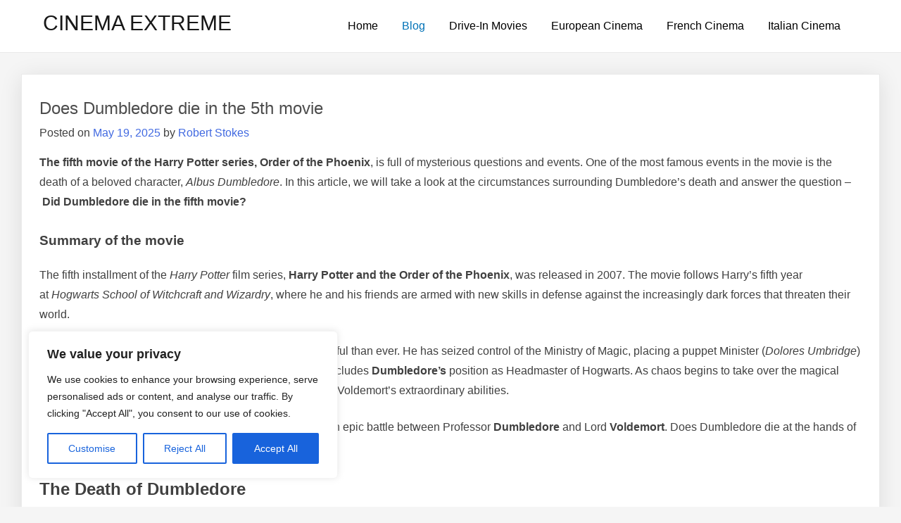

--- FILE ---
content_type: text/html; charset=UTF-8
request_url: https://cinema-extreme.com/blog/
body_size: 27667
content:
<!doctype html>
<html dir="ltr" lang="en-US" prefix="og: https://ogp.me/ns#">
<head>
<meta charset="UTF-8">
<meta name="viewport" content="width=device-width, initial-scale=1">
<link rel="profile" href="https://gmpg.org/xfn/11">
<title>Blog</title>
<!-- All in One SEO 4.9.2 - aioseo.com -->
<meta name="robots" content="max-image-preview:large" />
<meta name="author" content="Robert Stokes"/>
<link rel="canonical" href="https://cinema-extreme.com/blog/" />
<meta name="generator" content="All in One SEO (AIOSEO) 4.9.2" />
<meta property="og:locale" content="en_US" />
<meta property="og:site_name" content="CINEMA EXTREME -" />
<meta property="og:type" content="article" />
<meta property="og:title" content="Blog" />
<meta property="og:url" content="https://cinema-extreme.com/blog/" />
<meta property="article:published_time" content="2025-05-19T20:51:50+00:00" />
<meta property="article:modified_time" content="2025-05-19T20:51:52+00:00" />
<meta name="twitter:card" content="summary_large_image" />
<meta name="twitter:title" content="Blog" />
<script type="application/ld+json" class="aioseo-schema">
{"@context":"https:\/\/schema.org","@graph":[{"@type":"BreadcrumbList","@id":"https:\/\/cinema-extreme.com\/blog\/#breadcrumblist","itemListElement":[{"@type":"ListItem","@id":"https:\/\/cinema-extreme.com#listItem","position":1,"name":"Home","item":"https:\/\/cinema-extreme.com","nextItem":{"@type":"ListItem","@id":"https:\/\/cinema-extreme.com\/blog\/#listItem","name":"Blog"}},{"@type":"ListItem","@id":"https:\/\/cinema-extreme.com\/blog\/#listItem","position":2,"name":"Blog","previousItem":{"@type":"ListItem","@id":"https:\/\/cinema-extreme.com#listItem","name":"Home"}}]},{"@type":"CollectionPage","@id":"https:\/\/cinema-extreme.com\/blog\/#collectionpage","url":"https:\/\/cinema-extreme.com\/blog\/","name":"Blog","inLanguage":"en-US","isPartOf":{"@id":"https:\/\/cinema-extreme.com\/#website"},"breadcrumb":{"@id":"https:\/\/cinema-extreme.com\/blog\/#breadcrumblist"}},{"@type":"Organization","@id":"https:\/\/cinema-extreme.com\/#organization","name":"CINEMA EXTREME","url":"https:\/\/cinema-extreme.com\/"},{"@type":"WebSite","@id":"https:\/\/cinema-extreme.com\/#website","url":"https:\/\/cinema-extreme.com\/","name":"CINEMA EXTREME","inLanguage":"en-US","publisher":{"@id":"https:\/\/cinema-extreme.com\/#organization"}}]}
</script>
<!-- All in One SEO -->
<link rel="alternate" type="application/rss+xml" title="CINEMA EXTREME &raquo; Feed" href="https://cinema-extreme.com/feed/" />
<link rel="alternate" type="application/rss+xml" title="CINEMA EXTREME &raquo; Comments Feed" href="https://cinema-extreme.com/comments/feed/" />
<style id="popularfx-global-styles" type="text/css">
.entry-content{ max-width: 1170px; margin-left: auto !important; margin-right: auto !important;}
.site-header {background-color:#ffffff!important;}
.site-title a {color:#171717!important;}
.site-title a { font-size: 30 px; }
.site-description {color:#171717 !important;}
.site-description {font-size: 15px;}
.site-footer {background-color:#171717! important;}
</style><style id='wp-img-auto-sizes-contain-inline-css'>
img:is([sizes=auto i],[sizes^="auto," i]){contain-intrinsic-size:3000px 1500px}
/*# sourceURL=wp-img-auto-sizes-contain-inline-css */
</style>
<style id='wp-block-library-inline-css'>
:root{--wp-block-synced-color:#7a00df;--wp-block-synced-color--rgb:122,0,223;--wp-bound-block-color:var(--wp-block-synced-color);--wp-editor-canvas-background:#ddd;--wp-admin-theme-color:#007cba;--wp-admin-theme-color--rgb:0,124,186;--wp-admin-theme-color-darker-10:#006ba1;--wp-admin-theme-color-darker-10--rgb:0,107,160.5;--wp-admin-theme-color-darker-20:#005a87;--wp-admin-theme-color-darker-20--rgb:0,90,135;--wp-admin-border-width-focus:2px}@media (min-resolution:192dpi){:root{--wp-admin-border-width-focus:1.5px}}.wp-element-button{cursor:pointer}:root .has-very-light-gray-background-color{background-color:#eee}:root .has-very-dark-gray-background-color{background-color:#313131}:root .has-very-light-gray-color{color:#eee}:root .has-very-dark-gray-color{color:#313131}:root .has-vivid-green-cyan-to-vivid-cyan-blue-gradient-background{background:linear-gradient(135deg,#00d084,#0693e3)}:root .has-purple-crush-gradient-background{background:linear-gradient(135deg,#34e2e4,#4721fb 50%,#ab1dfe)}:root .has-hazy-dawn-gradient-background{background:linear-gradient(135deg,#faaca8,#dad0ec)}:root .has-subdued-olive-gradient-background{background:linear-gradient(135deg,#fafae1,#67a671)}:root .has-atomic-cream-gradient-background{background:linear-gradient(135deg,#fdd79a,#004a59)}:root .has-nightshade-gradient-background{background:linear-gradient(135deg,#330968,#31cdcf)}:root .has-midnight-gradient-background{background:linear-gradient(135deg,#020381,#2874fc)}:root{--wp--preset--font-size--normal:16px;--wp--preset--font-size--huge:42px}.has-regular-font-size{font-size:1em}.has-larger-font-size{font-size:2.625em}.has-normal-font-size{font-size:var(--wp--preset--font-size--normal)}.has-huge-font-size{font-size:var(--wp--preset--font-size--huge)}.has-text-align-center{text-align:center}.has-text-align-left{text-align:left}.has-text-align-right{text-align:right}.has-fit-text{white-space:nowrap!important}#end-resizable-editor-section{display:none}.aligncenter{clear:both}.items-justified-left{justify-content:flex-start}.items-justified-center{justify-content:center}.items-justified-right{justify-content:flex-end}.items-justified-space-between{justify-content:space-between}.screen-reader-text{border:0;clip-path:inset(50%);height:1px;margin:-1px;overflow:hidden;padding:0;position:absolute;width:1px;word-wrap:normal!important}.screen-reader-text:focus{background-color:#ddd;clip-path:none;color:#444;display:block;font-size:1em;height:auto;left:5px;line-height:normal;padding:15px 23px 14px;text-decoration:none;top:5px;width:auto;z-index:100000}html :where(.has-border-color){border-style:solid}html :where([style*=border-top-color]){border-top-style:solid}html :where([style*=border-right-color]){border-right-style:solid}html :where([style*=border-bottom-color]){border-bottom-style:solid}html :where([style*=border-left-color]){border-left-style:solid}html :where([style*=border-width]){border-style:solid}html :where([style*=border-top-width]){border-top-style:solid}html :where([style*=border-right-width]){border-right-style:solid}html :where([style*=border-bottom-width]){border-bottom-style:solid}html :where([style*=border-left-width]){border-left-style:solid}html :where(img[class*=wp-image-]){height:auto;max-width:100%}:where(figure){margin:0 0 1em}html :where(.is-position-sticky){--wp-admin--admin-bar--position-offset:var(--wp-admin--admin-bar--height,0px)}@media screen and (max-width:600px){html :where(.is-position-sticky){--wp-admin--admin-bar--position-offset:0px}}
/*# sourceURL=wp-block-library-inline-css */
</style><style id='wp-block-heading-inline-css'>
h1:where(.wp-block-heading).has-background,h2:where(.wp-block-heading).has-background,h3:where(.wp-block-heading).has-background,h4:where(.wp-block-heading).has-background,h5:where(.wp-block-heading).has-background,h6:where(.wp-block-heading).has-background{padding:1.25em 2.375em}h1.has-text-align-left[style*=writing-mode]:where([style*=vertical-lr]),h1.has-text-align-right[style*=writing-mode]:where([style*=vertical-rl]),h2.has-text-align-left[style*=writing-mode]:where([style*=vertical-lr]),h2.has-text-align-right[style*=writing-mode]:where([style*=vertical-rl]),h3.has-text-align-left[style*=writing-mode]:where([style*=vertical-lr]),h3.has-text-align-right[style*=writing-mode]:where([style*=vertical-rl]),h4.has-text-align-left[style*=writing-mode]:where([style*=vertical-lr]),h4.has-text-align-right[style*=writing-mode]:where([style*=vertical-rl]),h5.has-text-align-left[style*=writing-mode]:where([style*=vertical-lr]),h5.has-text-align-right[style*=writing-mode]:where([style*=vertical-rl]),h6.has-text-align-left[style*=writing-mode]:where([style*=vertical-lr]),h6.has-text-align-right[style*=writing-mode]:where([style*=vertical-rl]){rotate:180deg}
/*# sourceURL=https://cinema-extreme.com/wp-includes/blocks/heading/style.min.css */
</style>
<style id='wp-block-list-inline-css'>
ol,ul{box-sizing:border-box}:root :where(.wp-block-list.has-background){padding:1.25em 2.375em}
/*# sourceURL=https://cinema-extreme.com/wp-includes/blocks/list/style.min.css */
</style>
<style id='wp-block-paragraph-inline-css'>
.is-small-text{font-size:.875em}.is-regular-text{font-size:1em}.is-large-text{font-size:2.25em}.is-larger-text{font-size:3em}.has-drop-cap:not(:focus):first-letter{float:left;font-size:8.4em;font-style:normal;font-weight:100;line-height:.68;margin:.05em .1em 0 0;text-transform:uppercase}body.rtl .has-drop-cap:not(:focus):first-letter{float:none;margin-left:.1em}p.has-drop-cap.has-background{overflow:hidden}:root :where(p.has-background){padding:1.25em 2.375em}:where(p.has-text-color:not(.has-link-color)) a{color:inherit}p.has-text-align-left[style*="writing-mode:vertical-lr"],p.has-text-align-right[style*="writing-mode:vertical-rl"]{rotate:180deg}
/*# sourceURL=https://cinema-extreme.com/wp-includes/blocks/paragraph/style.min.css */
</style>
<style id='wp-block-table-inline-css'>
.wp-block-table{overflow-x:auto}.wp-block-table table{border-collapse:collapse;width:100%}.wp-block-table thead{border-bottom:3px solid}.wp-block-table tfoot{border-top:3px solid}.wp-block-table td,.wp-block-table th{border:1px solid;padding:.5em}.wp-block-table .has-fixed-layout{table-layout:fixed;width:100%}.wp-block-table .has-fixed-layout td,.wp-block-table .has-fixed-layout th{word-break:break-word}.wp-block-table.aligncenter,.wp-block-table.alignleft,.wp-block-table.alignright{display:table;width:auto}.wp-block-table.aligncenter td,.wp-block-table.aligncenter th,.wp-block-table.alignleft td,.wp-block-table.alignleft th,.wp-block-table.alignright td,.wp-block-table.alignright th{word-break:break-word}.wp-block-table .has-subtle-light-gray-background-color{background-color:#f3f4f5}.wp-block-table .has-subtle-pale-green-background-color{background-color:#e9fbe5}.wp-block-table .has-subtle-pale-blue-background-color{background-color:#e7f5fe}.wp-block-table .has-subtle-pale-pink-background-color{background-color:#fcf0ef}.wp-block-table.is-style-stripes{background-color:initial;border-collapse:inherit;border-spacing:0}.wp-block-table.is-style-stripes tbody tr:nth-child(odd){background-color:#f0f0f0}.wp-block-table.is-style-stripes.has-subtle-light-gray-background-color tbody tr:nth-child(odd){background-color:#f3f4f5}.wp-block-table.is-style-stripes.has-subtle-pale-green-background-color tbody tr:nth-child(odd){background-color:#e9fbe5}.wp-block-table.is-style-stripes.has-subtle-pale-blue-background-color tbody tr:nth-child(odd){background-color:#e7f5fe}.wp-block-table.is-style-stripes.has-subtle-pale-pink-background-color tbody tr:nth-child(odd){background-color:#fcf0ef}.wp-block-table.is-style-stripes td,.wp-block-table.is-style-stripes th{border-color:#0000}.wp-block-table.is-style-stripes{border-bottom:1px solid #f0f0f0}.wp-block-table .has-border-color td,.wp-block-table .has-border-color th,.wp-block-table .has-border-color tr,.wp-block-table .has-border-color>*{border-color:inherit}.wp-block-table table[style*=border-top-color] tr:first-child,.wp-block-table table[style*=border-top-color] tr:first-child td,.wp-block-table table[style*=border-top-color] tr:first-child th,.wp-block-table table[style*=border-top-color]>*,.wp-block-table table[style*=border-top-color]>* td,.wp-block-table table[style*=border-top-color]>* th{border-top-color:inherit}.wp-block-table table[style*=border-top-color] tr:not(:first-child){border-top-color:initial}.wp-block-table table[style*=border-right-color] td:last-child,.wp-block-table table[style*=border-right-color] th,.wp-block-table table[style*=border-right-color] tr,.wp-block-table table[style*=border-right-color]>*{border-right-color:inherit}.wp-block-table table[style*=border-bottom-color] tr:last-child,.wp-block-table table[style*=border-bottom-color] tr:last-child td,.wp-block-table table[style*=border-bottom-color] tr:last-child th,.wp-block-table table[style*=border-bottom-color]>*,.wp-block-table table[style*=border-bottom-color]>* td,.wp-block-table table[style*=border-bottom-color]>* th{border-bottom-color:inherit}.wp-block-table table[style*=border-bottom-color] tr:not(:last-child){border-bottom-color:initial}.wp-block-table table[style*=border-left-color] td:first-child,.wp-block-table table[style*=border-left-color] th,.wp-block-table table[style*=border-left-color] tr,.wp-block-table table[style*=border-left-color]>*{border-left-color:inherit}.wp-block-table table[style*=border-style] td,.wp-block-table table[style*=border-style] th,.wp-block-table table[style*=border-style] tr,.wp-block-table table[style*=border-style]>*{border-style:inherit}.wp-block-table table[style*=border-width] td,.wp-block-table table[style*=border-width] th,.wp-block-table table[style*=border-width] tr,.wp-block-table table[style*=border-width]>*{border-style:inherit;border-width:inherit}
/*# sourceURL=https://cinema-extreme.com/wp-includes/blocks/table/style.min.css */
</style>
<style id='global-styles-inline-css'>
:root{--wp--preset--aspect-ratio--square: 1;--wp--preset--aspect-ratio--4-3: 4/3;--wp--preset--aspect-ratio--3-4: 3/4;--wp--preset--aspect-ratio--3-2: 3/2;--wp--preset--aspect-ratio--2-3: 2/3;--wp--preset--aspect-ratio--16-9: 16/9;--wp--preset--aspect-ratio--9-16: 9/16;--wp--preset--color--black: #000000;--wp--preset--color--cyan-bluish-gray: #abb8c3;--wp--preset--color--white: #ffffff;--wp--preset--color--pale-pink: #f78da7;--wp--preset--color--vivid-red: #cf2e2e;--wp--preset--color--luminous-vivid-orange: #ff6900;--wp--preset--color--luminous-vivid-amber: #fcb900;--wp--preset--color--light-green-cyan: #7bdcb5;--wp--preset--color--vivid-green-cyan: #00d084;--wp--preset--color--pale-cyan-blue: #8ed1fc;--wp--preset--color--vivid-cyan-blue: #0693e3;--wp--preset--color--vivid-purple: #9b51e0;--wp--preset--gradient--vivid-cyan-blue-to-vivid-purple: linear-gradient(135deg,rgb(6,147,227) 0%,rgb(155,81,224) 100%);--wp--preset--gradient--light-green-cyan-to-vivid-green-cyan: linear-gradient(135deg,rgb(122,220,180) 0%,rgb(0,208,130) 100%);--wp--preset--gradient--luminous-vivid-amber-to-luminous-vivid-orange: linear-gradient(135deg,rgb(252,185,0) 0%,rgb(255,105,0) 100%);--wp--preset--gradient--luminous-vivid-orange-to-vivid-red: linear-gradient(135deg,rgb(255,105,0) 0%,rgb(207,46,46) 100%);--wp--preset--gradient--very-light-gray-to-cyan-bluish-gray: linear-gradient(135deg,rgb(238,238,238) 0%,rgb(169,184,195) 100%);--wp--preset--gradient--cool-to-warm-spectrum: linear-gradient(135deg,rgb(74,234,220) 0%,rgb(151,120,209) 20%,rgb(207,42,186) 40%,rgb(238,44,130) 60%,rgb(251,105,98) 80%,rgb(254,248,76) 100%);--wp--preset--gradient--blush-light-purple: linear-gradient(135deg,rgb(255,206,236) 0%,rgb(152,150,240) 100%);--wp--preset--gradient--blush-bordeaux: linear-gradient(135deg,rgb(254,205,165) 0%,rgb(254,45,45) 50%,rgb(107,0,62) 100%);--wp--preset--gradient--luminous-dusk: linear-gradient(135deg,rgb(255,203,112) 0%,rgb(199,81,192) 50%,rgb(65,88,208) 100%);--wp--preset--gradient--pale-ocean: linear-gradient(135deg,rgb(255,245,203) 0%,rgb(182,227,212) 50%,rgb(51,167,181) 100%);--wp--preset--gradient--electric-grass: linear-gradient(135deg,rgb(202,248,128) 0%,rgb(113,206,126) 100%);--wp--preset--gradient--midnight: linear-gradient(135deg,rgb(2,3,129) 0%,rgb(40,116,252) 100%);--wp--preset--font-size--small: 13px;--wp--preset--font-size--medium: 20px;--wp--preset--font-size--large: 36px;--wp--preset--font-size--x-large: 42px;--wp--preset--spacing--20: 0.44rem;--wp--preset--spacing--30: 0.67rem;--wp--preset--spacing--40: 1rem;--wp--preset--spacing--50: 1.5rem;--wp--preset--spacing--60: 2.25rem;--wp--preset--spacing--70: 3.38rem;--wp--preset--spacing--80: 5.06rem;--wp--preset--shadow--natural: 6px 6px 9px rgba(0, 0, 0, 0.2);--wp--preset--shadow--deep: 12px 12px 50px rgba(0, 0, 0, 0.4);--wp--preset--shadow--sharp: 6px 6px 0px rgba(0, 0, 0, 0.2);--wp--preset--shadow--outlined: 6px 6px 0px -3px rgb(255, 255, 255), 6px 6px rgb(0, 0, 0);--wp--preset--shadow--crisp: 6px 6px 0px rgb(0, 0, 0);}:where(.is-layout-flex){gap: 0.5em;}:where(.is-layout-grid){gap: 0.5em;}body .is-layout-flex{display: flex;}.is-layout-flex{flex-wrap: wrap;align-items: center;}.is-layout-flex > :is(*, div){margin: 0;}body .is-layout-grid{display: grid;}.is-layout-grid > :is(*, div){margin: 0;}:where(.wp-block-columns.is-layout-flex){gap: 2em;}:where(.wp-block-columns.is-layout-grid){gap: 2em;}:where(.wp-block-post-template.is-layout-flex){gap: 1.25em;}:where(.wp-block-post-template.is-layout-grid){gap: 1.25em;}.has-black-color{color: var(--wp--preset--color--black) !important;}.has-cyan-bluish-gray-color{color: var(--wp--preset--color--cyan-bluish-gray) !important;}.has-white-color{color: var(--wp--preset--color--white) !important;}.has-pale-pink-color{color: var(--wp--preset--color--pale-pink) !important;}.has-vivid-red-color{color: var(--wp--preset--color--vivid-red) !important;}.has-luminous-vivid-orange-color{color: var(--wp--preset--color--luminous-vivid-orange) !important;}.has-luminous-vivid-amber-color{color: var(--wp--preset--color--luminous-vivid-amber) !important;}.has-light-green-cyan-color{color: var(--wp--preset--color--light-green-cyan) !important;}.has-vivid-green-cyan-color{color: var(--wp--preset--color--vivid-green-cyan) !important;}.has-pale-cyan-blue-color{color: var(--wp--preset--color--pale-cyan-blue) !important;}.has-vivid-cyan-blue-color{color: var(--wp--preset--color--vivid-cyan-blue) !important;}.has-vivid-purple-color{color: var(--wp--preset--color--vivid-purple) !important;}.has-black-background-color{background-color: var(--wp--preset--color--black) !important;}.has-cyan-bluish-gray-background-color{background-color: var(--wp--preset--color--cyan-bluish-gray) !important;}.has-white-background-color{background-color: var(--wp--preset--color--white) !important;}.has-pale-pink-background-color{background-color: var(--wp--preset--color--pale-pink) !important;}.has-vivid-red-background-color{background-color: var(--wp--preset--color--vivid-red) !important;}.has-luminous-vivid-orange-background-color{background-color: var(--wp--preset--color--luminous-vivid-orange) !important;}.has-luminous-vivid-amber-background-color{background-color: var(--wp--preset--color--luminous-vivid-amber) !important;}.has-light-green-cyan-background-color{background-color: var(--wp--preset--color--light-green-cyan) !important;}.has-vivid-green-cyan-background-color{background-color: var(--wp--preset--color--vivid-green-cyan) !important;}.has-pale-cyan-blue-background-color{background-color: var(--wp--preset--color--pale-cyan-blue) !important;}.has-vivid-cyan-blue-background-color{background-color: var(--wp--preset--color--vivid-cyan-blue) !important;}.has-vivid-purple-background-color{background-color: var(--wp--preset--color--vivid-purple) !important;}.has-black-border-color{border-color: var(--wp--preset--color--black) !important;}.has-cyan-bluish-gray-border-color{border-color: var(--wp--preset--color--cyan-bluish-gray) !important;}.has-white-border-color{border-color: var(--wp--preset--color--white) !important;}.has-pale-pink-border-color{border-color: var(--wp--preset--color--pale-pink) !important;}.has-vivid-red-border-color{border-color: var(--wp--preset--color--vivid-red) !important;}.has-luminous-vivid-orange-border-color{border-color: var(--wp--preset--color--luminous-vivid-orange) !important;}.has-luminous-vivid-amber-border-color{border-color: var(--wp--preset--color--luminous-vivid-amber) !important;}.has-light-green-cyan-border-color{border-color: var(--wp--preset--color--light-green-cyan) !important;}.has-vivid-green-cyan-border-color{border-color: var(--wp--preset--color--vivid-green-cyan) !important;}.has-pale-cyan-blue-border-color{border-color: var(--wp--preset--color--pale-cyan-blue) !important;}.has-vivid-cyan-blue-border-color{border-color: var(--wp--preset--color--vivid-cyan-blue) !important;}.has-vivid-purple-border-color{border-color: var(--wp--preset--color--vivid-purple) !important;}.has-vivid-cyan-blue-to-vivid-purple-gradient-background{background: var(--wp--preset--gradient--vivid-cyan-blue-to-vivid-purple) !important;}.has-light-green-cyan-to-vivid-green-cyan-gradient-background{background: var(--wp--preset--gradient--light-green-cyan-to-vivid-green-cyan) !important;}.has-luminous-vivid-amber-to-luminous-vivid-orange-gradient-background{background: var(--wp--preset--gradient--luminous-vivid-amber-to-luminous-vivid-orange) !important;}.has-luminous-vivid-orange-to-vivid-red-gradient-background{background: var(--wp--preset--gradient--luminous-vivid-orange-to-vivid-red) !important;}.has-very-light-gray-to-cyan-bluish-gray-gradient-background{background: var(--wp--preset--gradient--very-light-gray-to-cyan-bluish-gray) !important;}.has-cool-to-warm-spectrum-gradient-background{background: var(--wp--preset--gradient--cool-to-warm-spectrum) !important;}.has-blush-light-purple-gradient-background{background: var(--wp--preset--gradient--blush-light-purple) !important;}.has-blush-bordeaux-gradient-background{background: var(--wp--preset--gradient--blush-bordeaux) !important;}.has-luminous-dusk-gradient-background{background: var(--wp--preset--gradient--luminous-dusk) !important;}.has-pale-ocean-gradient-background{background: var(--wp--preset--gradient--pale-ocean) !important;}.has-electric-grass-gradient-background{background: var(--wp--preset--gradient--electric-grass) !important;}.has-midnight-gradient-background{background: var(--wp--preset--gradient--midnight) !important;}.has-small-font-size{font-size: var(--wp--preset--font-size--small) !important;}.has-medium-font-size{font-size: var(--wp--preset--font-size--medium) !important;}.has-large-font-size{font-size: var(--wp--preset--font-size--large) !important;}.has-x-large-font-size{font-size: var(--wp--preset--font-size--x-large) !important;}
/*# sourceURL=global-styles-inline-css */
</style>
<style id='classic-theme-styles-inline-css'>
/*! This file is auto-generated */
.wp-block-button__link{color:#fff;background-color:#32373c;border-radius:9999px;box-shadow:none;text-decoration:none;padding:calc(.667em + 2px) calc(1.333em + 2px);font-size:1.125em}.wp-block-file__button{background:#32373c;color:#fff;text-decoration:none}
/*# sourceURL=/wp-includes/css/classic-themes.min.css */
</style>
<!-- <link rel='stylesheet' id='contact-form-7-css' href='https://cinema-extreme.com/wp-content/plugins/contact-form-7/includes/css/styles.css?ver=6.1.4' media='all' /> -->
<!-- <link rel='stylesheet' id='popularfx-style-css' href='https://cinema-extreme.com/wp-content/themes/popularfx/style.css?ver=1.2.7' media='all' /> -->
<!-- <link rel='stylesheet' id='popularfx-sidebar-css' href='https://cinema-extreme.com/wp-content/themes/popularfx/sidebar.css?ver=1.2.7' media='all' /> -->
<link rel="stylesheet" type="text/css" href="//cinema-extreme.com/wp-content/cache/wpfc-minified/duqjhkm8/23i1g.css" media="all"/>
<script id="cookie-law-info-js-extra">
var _ckyConfig = {"_ipData":[],"_assetsURL":"https://cinema-extreme.com/wp-content/plugins/cookie-law-info/lite/frontend/images/","_publicURL":"https://cinema-extreme.com","_expiry":"365","_categories":[{"name":"Necessary","slug":"necessary","isNecessary":true,"ccpaDoNotSell":true,"cookies":[],"active":true,"defaultConsent":{"gdpr":true,"ccpa":true}},{"name":"Functional","slug":"functional","isNecessary":false,"ccpaDoNotSell":true,"cookies":[],"active":true,"defaultConsent":{"gdpr":false,"ccpa":false}},{"name":"Analytics","slug":"analytics","isNecessary":false,"ccpaDoNotSell":true,"cookies":[],"active":true,"defaultConsent":{"gdpr":false,"ccpa":false}},{"name":"Performance","slug":"performance","isNecessary":false,"ccpaDoNotSell":true,"cookies":[],"active":true,"defaultConsent":{"gdpr":false,"ccpa":false}},{"name":"Advertisement","slug":"advertisement","isNecessary":false,"ccpaDoNotSell":true,"cookies":[],"active":true,"defaultConsent":{"gdpr":false,"ccpa":false}}],"_activeLaw":"gdpr","_rootDomain":"","_block":"1","_showBanner":"1","_bannerConfig":{"settings":{"type":"box","preferenceCenterType":"popup","position":"bottom-left","applicableLaw":"gdpr"},"behaviours":{"reloadBannerOnAccept":false,"loadAnalyticsByDefault":false,"animations":{"onLoad":"animate","onHide":"sticky"}},"config":{"revisitConsent":{"status":true,"tag":"revisit-consent","position":"bottom-left","meta":{"url":"#"},"styles":{"background-color":"#0056A7"},"elements":{"title":{"type":"text","tag":"revisit-consent-title","status":true,"styles":{"color":"#0056a7"}}}},"preferenceCenter":{"toggle":{"status":true,"tag":"detail-category-toggle","type":"toggle","states":{"active":{"styles":{"background-color":"#1863DC"}},"inactive":{"styles":{"background-color":"#D0D5D2"}}}}},"categoryPreview":{"status":false,"toggle":{"status":true,"tag":"detail-category-preview-toggle","type":"toggle","states":{"active":{"styles":{"background-color":"#1863DC"}},"inactive":{"styles":{"background-color":"#D0D5D2"}}}}},"videoPlaceholder":{"status":true,"styles":{"background-color":"#000000","border-color":"#000000","color":"#ffffff"}},"readMore":{"status":false,"tag":"readmore-button","type":"link","meta":{"noFollow":true,"newTab":true},"styles":{"color":"#1863DC","background-color":"transparent","border-color":"transparent"}},"showMore":{"status":true,"tag":"show-desc-button","type":"button","styles":{"color":"#1863DC"}},"showLess":{"status":true,"tag":"hide-desc-button","type":"button","styles":{"color":"#1863DC"}},"alwaysActive":{"status":true,"tag":"always-active","styles":{"color":"#008000"}},"manualLinks":{"status":true,"tag":"manual-links","type":"link","styles":{"color":"#1863DC"}},"auditTable":{"status":true},"optOption":{"status":true,"toggle":{"status":true,"tag":"optout-option-toggle","type":"toggle","states":{"active":{"styles":{"background-color":"#1863dc"}},"inactive":{"styles":{"background-color":"#FFFFFF"}}}}}}},"_version":"3.3.9.1","_logConsent":"1","_tags":[{"tag":"accept-button","styles":{"color":"#FFFFFF","background-color":"#1863DC","border-color":"#1863DC"}},{"tag":"reject-button","styles":{"color":"#1863DC","background-color":"transparent","border-color":"#1863DC"}},{"tag":"settings-button","styles":{"color":"#1863DC","background-color":"transparent","border-color":"#1863DC"}},{"tag":"readmore-button","styles":{"color":"#1863DC","background-color":"transparent","border-color":"transparent"}},{"tag":"donotsell-button","styles":{"color":"#1863DC","background-color":"transparent","border-color":"transparent"}},{"tag":"show-desc-button","styles":{"color":"#1863DC"}},{"tag":"hide-desc-button","styles":{"color":"#1863DC"}},{"tag":"cky-always-active","styles":[]},{"tag":"cky-link","styles":[]},{"tag":"accept-button","styles":{"color":"#FFFFFF","background-color":"#1863DC","border-color":"#1863DC"}},{"tag":"revisit-consent","styles":{"background-color":"#0056A7"}}],"_shortCodes":[{"key":"cky_readmore","content":"\u003Ca href=\"#\" class=\"cky-policy\" aria-label=\"Cookie Policy\" target=\"_blank\" rel=\"noopener\" data-cky-tag=\"readmore-button\"\u003ECookie Policy\u003C/a\u003E","tag":"readmore-button","status":false,"attributes":{"rel":"nofollow","target":"_blank"}},{"key":"cky_show_desc","content":"\u003Cbutton class=\"cky-show-desc-btn\" data-cky-tag=\"show-desc-button\" aria-label=\"Show more\"\u003EShow more\u003C/button\u003E","tag":"show-desc-button","status":true,"attributes":[]},{"key":"cky_hide_desc","content":"\u003Cbutton class=\"cky-show-desc-btn\" data-cky-tag=\"hide-desc-button\" aria-label=\"Show less\"\u003EShow less\u003C/button\u003E","tag":"hide-desc-button","status":true,"attributes":[]},{"key":"cky_optout_show_desc","content":"[cky_optout_show_desc]","tag":"optout-show-desc-button","status":true,"attributes":[]},{"key":"cky_optout_hide_desc","content":"[cky_optout_hide_desc]","tag":"optout-hide-desc-button","status":true,"attributes":[]},{"key":"cky_category_toggle_label","content":"[cky_{{status}}_category_label] [cky_preference_{{category_slug}}_title]","tag":"","status":true,"attributes":[]},{"key":"cky_enable_category_label","content":"Enable","tag":"","status":true,"attributes":[]},{"key":"cky_disable_category_label","content":"Disable","tag":"","status":true,"attributes":[]},{"key":"cky_video_placeholder","content":"\u003Cdiv class=\"video-placeholder-normal\" data-cky-tag=\"video-placeholder\" id=\"[UNIQUEID]\"\u003E\u003Cp class=\"video-placeholder-text-normal\" data-cky-tag=\"placeholder-title\"\u003EPlease accept cookies to access this content\u003C/p\u003E\u003C/div\u003E","tag":"","status":true,"attributes":[]},{"key":"cky_enable_optout_label","content":"Enable","tag":"","status":true,"attributes":[]},{"key":"cky_disable_optout_label","content":"Disable","tag":"","status":true,"attributes":[]},{"key":"cky_optout_toggle_label","content":"[cky_{{status}}_optout_label] [cky_optout_option_title]","tag":"","status":true,"attributes":[]},{"key":"cky_optout_option_title","content":"Do Not Sell or Share My Personal Information","tag":"","status":true,"attributes":[]},{"key":"cky_optout_close_label","content":"Close","tag":"","status":true,"attributes":[]},{"key":"cky_preference_close_label","content":"Close","tag":"","status":true,"attributes":[]}],"_rtl":"","_language":"en","_providersToBlock":[]};
var _ckyStyles = {"css":".cky-overlay{background: #000000; opacity: 0.4; position: fixed; top: 0; left: 0; width: 100%; height: 100%; z-index: 99999999;}.cky-hide{display: none;}.cky-btn-revisit-wrapper{display: flex; align-items: center; justify-content: center; background: #0056a7; width: 45px; height: 45px; border-radius: 50%; position: fixed; z-index: 999999; cursor: pointer;}.cky-revisit-bottom-left{bottom: 15px; left: 15px;}.cky-revisit-bottom-right{bottom: 15px; right: 15px;}.cky-btn-revisit-wrapper .cky-btn-revisit{display: flex; align-items: center; justify-content: center; background: none; border: none; cursor: pointer; position: relative; margin: 0; padding: 0;}.cky-btn-revisit-wrapper .cky-btn-revisit img{max-width: fit-content; margin: 0; height: 30px; width: 30px;}.cky-revisit-bottom-left:hover::before{content: attr(data-tooltip); position: absolute; background: #4e4b66; color: #ffffff; left: calc(100% + 7px); font-size: 12px; line-height: 16px; width: max-content; padding: 4px 8px; border-radius: 4px;}.cky-revisit-bottom-left:hover::after{position: absolute; content: \"\"; border: 5px solid transparent; left: calc(100% + 2px); border-left-width: 0; border-right-color: #4e4b66;}.cky-revisit-bottom-right:hover::before{content: attr(data-tooltip); position: absolute; background: #4e4b66; color: #ffffff; right: calc(100% + 7px); font-size: 12px; line-height: 16px; width: max-content; padding: 4px 8px; border-radius: 4px;}.cky-revisit-bottom-right:hover::after{position: absolute; content: \"\"; border: 5px solid transparent; right: calc(100% + 2px); border-right-width: 0; border-left-color: #4e4b66;}.cky-revisit-hide{display: none;}.cky-consent-container{position: fixed; width: 440px; box-sizing: border-box; z-index: 9999999; border-radius: 6px;}.cky-consent-container .cky-consent-bar{background: #ffffff; border: 1px solid; padding: 20px 26px; box-shadow: 0 -1px 10px 0 #acabab4d; border-radius: 6px;}.cky-box-bottom-left{bottom: 40px; left: 40px;}.cky-box-bottom-right{bottom: 40px; right: 40px;}.cky-box-top-left{top: 40px; left: 40px;}.cky-box-top-right{top: 40px; right: 40px;}.cky-custom-brand-logo-wrapper .cky-custom-brand-logo{width: 100px; height: auto; margin: 0 0 12px 0;}.cky-notice .cky-title{color: #212121; font-weight: 700; font-size: 18px; line-height: 24px; margin: 0 0 12px 0;}.cky-notice-des *,.cky-preference-content-wrapper *,.cky-accordion-header-des *,.cky-gpc-wrapper .cky-gpc-desc *{font-size: 14px;}.cky-notice-des{color: #212121; font-size: 14px; line-height: 24px; font-weight: 400;}.cky-notice-des img{height: 25px; width: 25px;}.cky-consent-bar .cky-notice-des p,.cky-gpc-wrapper .cky-gpc-desc p,.cky-preference-body-wrapper .cky-preference-content-wrapper p,.cky-accordion-header-wrapper .cky-accordion-header-des p,.cky-cookie-des-table li div:last-child p{color: inherit; margin-top: 0; overflow-wrap: break-word;}.cky-notice-des P:last-child,.cky-preference-content-wrapper p:last-child,.cky-cookie-des-table li div:last-child p:last-child,.cky-gpc-wrapper .cky-gpc-desc p:last-child{margin-bottom: 0;}.cky-notice-des a.cky-policy,.cky-notice-des button.cky-policy{font-size: 14px; color: #1863dc; white-space: nowrap; cursor: pointer; background: transparent; border: 1px solid; text-decoration: underline;}.cky-notice-des button.cky-policy{padding: 0;}.cky-notice-des a.cky-policy:focus-visible,.cky-notice-des button.cky-policy:focus-visible,.cky-preference-content-wrapper .cky-show-desc-btn:focus-visible,.cky-accordion-header .cky-accordion-btn:focus-visible,.cky-preference-header .cky-btn-close:focus-visible,.cky-switch input[type=\"checkbox\"]:focus-visible,.cky-footer-wrapper a:focus-visible,.cky-btn:focus-visible{outline: 2px solid #1863dc; outline-offset: 2px;}.cky-btn:focus:not(:focus-visible),.cky-accordion-header .cky-accordion-btn:focus:not(:focus-visible),.cky-preference-content-wrapper .cky-show-desc-btn:focus:not(:focus-visible),.cky-btn-revisit-wrapper .cky-btn-revisit:focus:not(:focus-visible),.cky-preference-header .cky-btn-close:focus:not(:focus-visible),.cky-consent-bar .cky-banner-btn-close:focus:not(:focus-visible){outline: 0;}button.cky-show-desc-btn:not(:hover):not(:active){color: #1863dc; background: transparent;}button.cky-accordion-btn:not(:hover):not(:active),button.cky-banner-btn-close:not(:hover):not(:active),button.cky-btn-revisit:not(:hover):not(:active),button.cky-btn-close:not(:hover):not(:active){background: transparent;}.cky-consent-bar button:hover,.cky-modal.cky-modal-open button:hover,.cky-consent-bar button:focus,.cky-modal.cky-modal-open button:focus{text-decoration: none;}.cky-notice-btn-wrapper{display: flex; justify-content: flex-start; align-items: center; flex-wrap: wrap; margin-top: 16px;}.cky-notice-btn-wrapper .cky-btn{text-shadow: none; box-shadow: none;}.cky-btn{flex: auto; max-width: 100%; font-size: 14px; font-family: inherit; line-height: 24px; padding: 8px; font-weight: 500; margin: 0 8px 0 0; border-radius: 2px; cursor: pointer; text-align: center; text-transform: none; min-height: 0;}.cky-btn:hover{opacity: 0.8;}.cky-btn-customize{color: #1863dc; background: transparent; border: 2px solid #1863dc;}.cky-btn-reject{color: #1863dc; background: transparent; border: 2px solid #1863dc;}.cky-btn-accept{background: #1863dc; color: #ffffff; border: 2px solid #1863dc;}.cky-btn:last-child{margin-right: 0;}@media (max-width: 576px){.cky-box-bottom-left{bottom: 0; left: 0;}.cky-box-bottom-right{bottom: 0; right: 0;}.cky-box-top-left{top: 0; left: 0;}.cky-box-top-right{top: 0; right: 0;}}@media (max-width: 440px){.cky-box-bottom-left, .cky-box-bottom-right, .cky-box-top-left, .cky-box-top-right{width: 100%; max-width: 100%;}.cky-consent-container .cky-consent-bar{padding: 20px 0;}.cky-custom-brand-logo-wrapper, .cky-notice .cky-title, .cky-notice-des, .cky-notice-btn-wrapper{padding: 0 24px;}.cky-notice-des{max-height: 40vh; overflow-y: scroll;}.cky-notice-btn-wrapper{flex-direction: column; margin-top: 0;}.cky-btn{width: 100%; margin: 10px 0 0 0;}.cky-notice-btn-wrapper .cky-btn-customize{order: 2;}.cky-notice-btn-wrapper .cky-btn-reject{order: 3;}.cky-notice-btn-wrapper .cky-btn-accept{order: 1; margin-top: 16px;}}@media (max-width: 352px){.cky-notice .cky-title{font-size: 16px;}.cky-notice-des *{font-size: 12px;}.cky-notice-des, .cky-btn{font-size: 12px;}}.cky-modal.cky-modal-open{display: flex; visibility: visible; -webkit-transform: translate(-50%, -50%); -moz-transform: translate(-50%, -50%); -ms-transform: translate(-50%, -50%); -o-transform: translate(-50%, -50%); transform: translate(-50%, -50%); top: 50%; left: 50%; transition: all 1s ease;}.cky-modal{box-shadow: 0 32px 68px rgba(0, 0, 0, 0.3); margin: 0 auto; position: fixed; max-width: 100%; background: #ffffff; top: 50%; box-sizing: border-box; border-radius: 6px; z-index: 999999999; color: #212121; -webkit-transform: translate(-50%, 100%); -moz-transform: translate(-50%, 100%); -ms-transform: translate(-50%, 100%); -o-transform: translate(-50%, 100%); transform: translate(-50%, 100%); visibility: hidden; transition: all 0s ease;}.cky-preference-center{max-height: 79vh; overflow: hidden; width: 845px; overflow: hidden; flex: 1 1 0; display: flex; flex-direction: column; border-radius: 6px;}.cky-preference-header{display: flex; align-items: center; justify-content: space-between; padding: 22px 24px; border-bottom: 1px solid;}.cky-preference-header .cky-preference-title{font-size: 18px; font-weight: 700; line-height: 24px;}.cky-preference-header .cky-btn-close{margin: 0; cursor: pointer; vertical-align: middle; padding: 0; background: none; border: none; width: auto; height: auto; min-height: 0; line-height: 0; text-shadow: none; box-shadow: none;}.cky-preference-header .cky-btn-close img{margin: 0; height: 10px; width: 10px;}.cky-preference-body-wrapper{padding: 0 24px; flex: 1; overflow: auto; box-sizing: border-box;}.cky-preference-content-wrapper,.cky-gpc-wrapper .cky-gpc-desc{font-size: 14px; line-height: 24px; font-weight: 400; padding: 12px 0;}.cky-preference-content-wrapper{border-bottom: 1px solid;}.cky-preference-content-wrapper img{height: 25px; width: 25px;}.cky-preference-content-wrapper .cky-show-desc-btn{font-size: 14px; font-family: inherit; color: #1863dc; text-decoration: none; line-height: 24px; padding: 0; margin: 0; white-space: nowrap; cursor: pointer; background: transparent; border-color: transparent; text-transform: none; min-height: 0; text-shadow: none; box-shadow: none;}.cky-accordion-wrapper{margin-bottom: 10px;}.cky-accordion{border-bottom: 1px solid;}.cky-accordion:last-child{border-bottom: none;}.cky-accordion .cky-accordion-item{display: flex; margin-top: 10px;}.cky-accordion .cky-accordion-body{display: none;}.cky-accordion.cky-accordion-active .cky-accordion-body{display: block; padding: 0 22px; margin-bottom: 16px;}.cky-accordion-header-wrapper{cursor: pointer; width: 100%;}.cky-accordion-item .cky-accordion-header{display: flex; justify-content: space-between; align-items: center;}.cky-accordion-header .cky-accordion-btn{font-size: 16px; font-family: inherit; color: #212121; line-height: 24px; background: none; border: none; font-weight: 700; padding: 0; margin: 0; cursor: pointer; text-transform: none; min-height: 0; text-shadow: none; box-shadow: none;}.cky-accordion-header .cky-always-active{color: #008000; font-weight: 600; line-height: 24px; font-size: 14px;}.cky-accordion-header-des{font-size: 14px; line-height: 24px; margin: 10px 0 16px 0;}.cky-accordion-chevron{margin-right: 22px; position: relative; cursor: pointer;}.cky-accordion-chevron-hide{display: none;}.cky-accordion .cky-accordion-chevron i::before{content: \"\"; position: absolute; border-right: 1.4px solid; border-bottom: 1.4px solid; border-color: inherit; height: 6px; width: 6px; -webkit-transform: rotate(-45deg); -moz-transform: rotate(-45deg); -ms-transform: rotate(-45deg); -o-transform: rotate(-45deg); transform: rotate(-45deg); transition: all 0.2s ease-in-out; top: 8px;}.cky-accordion.cky-accordion-active .cky-accordion-chevron i::before{-webkit-transform: rotate(45deg); -moz-transform: rotate(45deg); -ms-transform: rotate(45deg); -o-transform: rotate(45deg); transform: rotate(45deg);}.cky-audit-table{background: #f4f4f4; border-radius: 6px;}.cky-audit-table .cky-empty-cookies-text{color: inherit; font-size: 12px; line-height: 24px; margin: 0; padding: 10px;}.cky-audit-table .cky-cookie-des-table{font-size: 12px; line-height: 24px; font-weight: normal; padding: 15px 10px; border-bottom: 1px solid; border-bottom-color: inherit; margin: 0;}.cky-audit-table .cky-cookie-des-table:last-child{border-bottom: none;}.cky-audit-table .cky-cookie-des-table li{list-style-type: none; display: flex; padding: 3px 0;}.cky-audit-table .cky-cookie-des-table li:first-child{padding-top: 0;}.cky-cookie-des-table li div:first-child{width: 100px; font-weight: 600; word-break: break-word; word-wrap: break-word;}.cky-cookie-des-table li div:last-child{flex: 1; word-break: break-word; word-wrap: break-word; margin-left: 8px;}.cky-footer-shadow{display: block; width: 100%; height: 40px; background: linear-gradient(180deg, rgba(255, 255, 255, 0) 0%, #ffffff 100%); position: absolute; bottom: calc(100% - 1px);}.cky-footer-wrapper{position: relative;}.cky-prefrence-btn-wrapper{display: flex; flex-wrap: wrap; align-items: center; justify-content: center; padding: 22px 24px; border-top: 1px solid;}.cky-prefrence-btn-wrapper .cky-btn{flex: auto; max-width: 100%; text-shadow: none; box-shadow: none;}.cky-btn-preferences{color: #1863dc; background: transparent; border: 2px solid #1863dc;}.cky-preference-header,.cky-preference-body-wrapper,.cky-preference-content-wrapper,.cky-accordion-wrapper,.cky-accordion,.cky-accordion-wrapper,.cky-footer-wrapper,.cky-prefrence-btn-wrapper{border-color: inherit;}@media (max-width: 845px){.cky-modal{max-width: calc(100% - 16px);}}@media (max-width: 576px){.cky-modal{max-width: 100%;}.cky-preference-center{max-height: 100vh;}.cky-prefrence-btn-wrapper{flex-direction: column;}.cky-accordion.cky-accordion-active .cky-accordion-body{padding-right: 0;}.cky-prefrence-btn-wrapper .cky-btn{width: 100%; margin: 10px 0 0 0;}.cky-prefrence-btn-wrapper .cky-btn-reject{order: 3;}.cky-prefrence-btn-wrapper .cky-btn-accept{order: 1; margin-top: 0;}.cky-prefrence-btn-wrapper .cky-btn-preferences{order: 2;}}@media (max-width: 425px){.cky-accordion-chevron{margin-right: 15px;}.cky-notice-btn-wrapper{margin-top: 0;}.cky-accordion.cky-accordion-active .cky-accordion-body{padding: 0 15px;}}@media (max-width: 352px){.cky-preference-header .cky-preference-title{font-size: 16px;}.cky-preference-header{padding: 16px 24px;}.cky-preference-content-wrapper *, .cky-accordion-header-des *{font-size: 12px;}.cky-preference-content-wrapper, .cky-preference-content-wrapper .cky-show-more, .cky-accordion-header .cky-always-active, .cky-accordion-header-des, .cky-preference-content-wrapper .cky-show-desc-btn, .cky-notice-des a.cky-policy{font-size: 12px;}.cky-accordion-header .cky-accordion-btn{font-size: 14px;}}.cky-switch{display: flex;}.cky-switch input[type=\"checkbox\"]{position: relative; width: 44px; height: 24px; margin: 0; background: #d0d5d2; -webkit-appearance: none; border-radius: 50px; cursor: pointer; outline: 0; border: none; top: 0;}.cky-switch input[type=\"checkbox\"]:checked{background: #1863dc;}.cky-switch input[type=\"checkbox\"]:before{position: absolute; content: \"\"; height: 20px; width: 20px; left: 2px; bottom: 2px; border-radius: 50%; background-color: white; -webkit-transition: 0.4s; transition: 0.4s; margin: 0;}.cky-switch input[type=\"checkbox\"]:after{display: none;}.cky-switch input[type=\"checkbox\"]:checked:before{-webkit-transform: translateX(20px); -ms-transform: translateX(20px); transform: translateX(20px);}@media (max-width: 425px){.cky-switch input[type=\"checkbox\"]{width: 38px; height: 21px;}.cky-switch input[type=\"checkbox\"]:before{height: 17px; width: 17px;}.cky-switch input[type=\"checkbox\"]:checked:before{-webkit-transform: translateX(17px); -ms-transform: translateX(17px); transform: translateX(17px);}}.cky-consent-bar .cky-banner-btn-close{position: absolute; right: 9px; top: 5px; background: none; border: none; cursor: pointer; padding: 0; margin: 0; min-height: 0; line-height: 0; height: auto; width: auto; text-shadow: none; box-shadow: none;}.cky-consent-bar .cky-banner-btn-close img{height: 9px; width: 9px; margin: 0;}.cky-notice-group{font-size: 14px; line-height: 24px; font-weight: 400; color: #212121;}.cky-notice-btn-wrapper .cky-btn-do-not-sell{font-size: 14px; line-height: 24px; padding: 6px 0; margin: 0; font-weight: 500; background: none; border-radius: 2px; border: none; cursor: pointer; text-align: left; color: #1863dc; background: transparent; border-color: transparent; box-shadow: none; text-shadow: none;}.cky-consent-bar .cky-banner-btn-close:focus-visible,.cky-notice-btn-wrapper .cky-btn-do-not-sell:focus-visible,.cky-opt-out-btn-wrapper .cky-btn:focus-visible,.cky-opt-out-checkbox-wrapper input[type=\"checkbox\"].cky-opt-out-checkbox:focus-visible{outline: 2px solid #1863dc; outline-offset: 2px;}@media (max-width: 440px){.cky-consent-container{width: 100%;}}@media (max-width: 352px){.cky-notice-des a.cky-policy, .cky-notice-btn-wrapper .cky-btn-do-not-sell{font-size: 12px;}}.cky-opt-out-wrapper{padding: 12px 0;}.cky-opt-out-wrapper .cky-opt-out-checkbox-wrapper{display: flex; align-items: center;}.cky-opt-out-checkbox-wrapper .cky-opt-out-checkbox-label{font-size: 16px; font-weight: 700; line-height: 24px; margin: 0 0 0 12px; cursor: pointer;}.cky-opt-out-checkbox-wrapper input[type=\"checkbox\"].cky-opt-out-checkbox{background-color: #ffffff; border: 1px solid black; width: 20px; height: 18.5px; margin: 0; -webkit-appearance: none; position: relative; display: flex; align-items: center; justify-content: center; border-radius: 2px; cursor: pointer;}.cky-opt-out-checkbox-wrapper input[type=\"checkbox\"].cky-opt-out-checkbox:checked{background-color: #1863dc; border: none;}.cky-opt-out-checkbox-wrapper input[type=\"checkbox\"].cky-opt-out-checkbox:checked::after{left: 6px; bottom: 4px; width: 7px; height: 13px; border: solid #ffffff; border-width: 0 3px 3px 0; border-radius: 2px; -webkit-transform: rotate(45deg); -ms-transform: rotate(45deg); transform: rotate(45deg); content: \"\"; position: absolute; box-sizing: border-box;}.cky-opt-out-checkbox-wrapper.cky-disabled .cky-opt-out-checkbox-label,.cky-opt-out-checkbox-wrapper.cky-disabled input[type=\"checkbox\"].cky-opt-out-checkbox{cursor: no-drop;}.cky-gpc-wrapper{margin: 0 0 0 32px;}.cky-footer-wrapper .cky-opt-out-btn-wrapper{display: flex; flex-wrap: wrap; align-items: center; justify-content: center; padding: 22px 24px;}.cky-opt-out-btn-wrapper .cky-btn{flex: auto; max-width: 100%; text-shadow: none; box-shadow: none;}.cky-opt-out-btn-wrapper .cky-btn-cancel{border: 1px solid #dedfe0; background: transparent; color: #858585;}.cky-opt-out-btn-wrapper .cky-btn-confirm{background: #1863dc; color: #ffffff; border: 1px solid #1863dc;}@media (max-width: 352px){.cky-opt-out-checkbox-wrapper .cky-opt-out-checkbox-label{font-size: 14px;}.cky-gpc-wrapper .cky-gpc-desc, .cky-gpc-wrapper .cky-gpc-desc *{font-size: 12px;}.cky-opt-out-checkbox-wrapper input[type=\"checkbox\"].cky-opt-out-checkbox{width: 16px; height: 16px;}.cky-opt-out-checkbox-wrapper input[type=\"checkbox\"].cky-opt-out-checkbox:checked::after{left: 5px; bottom: 4px; width: 3px; height: 9px;}.cky-gpc-wrapper{margin: 0 0 0 28px;}}.video-placeholder-youtube{background-size: 100% 100%; background-position: center; background-repeat: no-repeat; background-color: #b2b0b059; position: relative; display: flex; align-items: center; justify-content: center; max-width: 100%;}.video-placeholder-text-youtube{text-align: center; align-items: center; padding: 10px 16px; background-color: #000000cc; color: #ffffff; border: 1px solid; border-radius: 2px; cursor: pointer;}.video-placeholder-normal{background-image: url(\"/wp-content/plugins/cookie-law-info/lite/frontend/images/placeholder.svg\"); background-size: 80px; background-position: center; background-repeat: no-repeat; background-color: #b2b0b059; position: relative; display: flex; align-items: flex-end; justify-content: center; max-width: 100%;}.video-placeholder-text-normal{align-items: center; padding: 10px 16px; text-align: center; border: 1px solid; border-radius: 2px; cursor: pointer;}.cky-rtl{direction: rtl; text-align: right;}.cky-rtl .cky-banner-btn-close{left: 9px; right: auto;}.cky-rtl .cky-notice-btn-wrapper .cky-btn:last-child{margin-right: 8px;}.cky-rtl .cky-notice-btn-wrapper .cky-btn:first-child{margin-right: 0;}.cky-rtl .cky-notice-btn-wrapper{margin-left: 0; margin-right: 15px;}.cky-rtl .cky-prefrence-btn-wrapper .cky-btn{margin-right: 8px;}.cky-rtl .cky-prefrence-btn-wrapper .cky-btn:first-child{margin-right: 0;}.cky-rtl .cky-accordion .cky-accordion-chevron i::before{border: none; border-left: 1.4px solid; border-top: 1.4px solid; left: 12px;}.cky-rtl .cky-accordion.cky-accordion-active .cky-accordion-chevron i::before{-webkit-transform: rotate(-135deg); -moz-transform: rotate(-135deg); -ms-transform: rotate(-135deg); -o-transform: rotate(-135deg); transform: rotate(-135deg);}@media (max-width: 768px){.cky-rtl .cky-notice-btn-wrapper{margin-right: 0;}}@media (max-width: 576px){.cky-rtl .cky-notice-btn-wrapper .cky-btn:last-child{margin-right: 0;}.cky-rtl .cky-prefrence-btn-wrapper .cky-btn{margin-right: 0;}.cky-rtl .cky-accordion.cky-accordion-active .cky-accordion-body{padding: 0 22px 0 0;}}@media (max-width: 425px){.cky-rtl .cky-accordion.cky-accordion-active .cky-accordion-body{padding: 0 15px 0 0;}}.cky-rtl .cky-opt-out-btn-wrapper .cky-btn{margin-right: 12px;}.cky-rtl .cky-opt-out-btn-wrapper .cky-btn:first-child{margin-right: 0;}.cky-rtl .cky-opt-out-checkbox-wrapper .cky-opt-out-checkbox-label{margin: 0 12px 0 0;}"};
//# sourceURL=cookie-law-info-js-extra
</script>
<script src='//cinema-extreme.com/wp-content/cache/wpfc-minified/qsia186g/23i1g.js' type="text/javascript"></script>
<!-- <script src="https://cinema-extreme.com/wp-content/plugins/cookie-law-info/lite/frontend/js/script.min.js?ver=3.3.9.1" id="cookie-law-info-js"></script> -->
<!-- <script src="https://cinema-extreme.com/wp-includes/js/jquery/jquery.min.js?ver=3.7.1" id="jquery-core-js"></script> -->
<!-- <script src="https://cinema-extreme.com/wp-includes/js/jquery/jquery-migrate.min.js?ver=3.4.1" id="jquery-migrate-js"></script> -->
<link rel="https://api.w.org/" href="https://cinema-extreme.com/wp-json/" /><link rel="EditURI" type="application/rsd+xml" title="RSD" href="https://cinema-extreme.com/xmlrpc.php?rsd" />
<style id="cky-style-inline">[data-cky-tag]{visibility:hidden;}</style></head>
<body class="blog wp-theme-popularfx hfeed no-sidebar popularfx-body">
<div id="page" class="site">
<a class="skip-link screen-reader-text" href="#primary">Skip to content</a>
<header id="masthead" class="site-header">
<div class="site-branding">
<p class="site-title"><a href="https://cinema-extreme.com/" rel="home">CINEMA EXTREME</a></p>
</div><!-- .site-branding -->
<button class="menu-toggle" aria-controls="primary-menu" aria-expanded="false"><span class="dashicons dashicons-menu-alt2"></span></button>
<nav id="site-navigation" class="main-navigation hidden-mobile">
<div class="menu-menu-1-container"><ul id="primary-menu" class="menu"><li id="menu-item-39" class="menu-item menu-item-type-post_type menu-item-object-page menu-item-home menu-item-39"><a href="https://cinema-extreme.com/">Home</a></li>
<li id="menu-item-40" class="menu-item menu-item-type-post_type menu-item-object-page current-menu-item page_item page-item-37 current_page_item current_page_parent menu-item-40"><a href="https://cinema-extreme.com/blog/" aria-current="page">Blog</a></li>
<li id="menu-item-41" class="menu-item menu-item-type-post_type menu-item-object-page menu-item-41"><a href="https://cinema-extreme.com/drive-in-movies/">Drive-In Movies</a></li>
<li id="menu-item-42" class="menu-item menu-item-type-post_type menu-item-object-page menu-item-42"><a href="https://cinema-extreme.com/european-cinema/">European Cinema</a></li>
<li id="menu-item-43" class="menu-item menu-item-type-post_type menu-item-object-page menu-item-43"><a href="https://cinema-extreme.com/french-cinema/">French Cinema</a></li>
<li id="menu-item-44" class="menu-item menu-item-type-post_type menu-item-object-page menu-item-44"><a href="https://cinema-extreme.com/italian-cinema/">Italian Cinema</a></li>
</ul></div>		</nav><!-- #site-navigation -->
</header><!-- #masthead -->
<main id="primary" class="site-main">
<header>
<h1 class="page-title screen-reader-text">Blog</h1>
</header>
<article class="article" id="post-54" class="post-54 post type-post status-publish format-standard hentry category-uncategorized">	
<header class="entry-header">
<h2 class="entry-title"><a href="https://cinema-extreme.com/does-dumbledore-die-in-the-5th-movie/" rel="bookmark">Does Dumbledore die in the 5th movie</a></h2>			<div class="entry-meta">
<span class="posted-on">Posted on <a href="https://cinema-extreme.com/does-dumbledore-die-in-the-5th-movie/" rel="bookmark"><time class="entry-date published" datetime="2025-05-19T20:58:53+00:00">May 19, 2025</time><time class="updated" datetime="2025-05-19T20:59:43+00:00">May 19, 2025</time></a></span><span class="byline"> by <span class="author vcard"><a class="url fn n" href="https://cinema-extreme.com/author/robertstokes/">Robert Stokes</a></span></span>			</div><!-- .entry-meta -->
</header><!-- .entry-header -->
<div class="entry-content">
<p><strong>The fifth movie of the Harry Potter series, Order of the Phoenix</strong>, is full of mysterious questions and events. One of the most famous events in the movie is the death of a beloved character,&nbsp;<em>Albus Dumbledore</em>. In this article, we will take a look at the circumstances surrounding Dumbledore’s death and answer the question –&nbsp;<strong>Did Dumbledore die in the fifth movie?</strong></p>
<h3 class="wp-block-heading">Summary of the movie</h3>
<p>The fifth installment of the&nbsp;<em>Harry Potter</em>&nbsp;film series,&nbsp;<strong>Harry Potter and the Order of the Phoenix</strong>, was released in 2007. The movie follows Harry’s fifth year at&nbsp;<em>Hogwarts School of Witchcraft and Wizardry</em>, where he and his friends are armed with new skills in defense against the increasingly dark forces that threaten their world.</p>
<p>In this installment,&nbsp;<strong>Lord Voldemort</strong>&nbsp;is back and more powerful than ever. He has seized control of the Ministry of Magic, placing a puppet Minister (<em>Dolores Umbridge</em>) in power to divide and weaken the magical world – which includes&nbsp;<strong>Dumbledore’s</strong>&nbsp;position as Headmaster of Hogwarts. As chaos begins to take over the magical world Harry must depend on his newfound power to fight off Voldemort’s extraordinary abilities.</p>
<p>Near the end of this chapter in this beloved series there is an epic battle between Professor&nbsp;<strong>Dumbledore</strong>&nbsp;and Lord&nbsp;<strong>Voldemort</strong>. Does Dumbledore die at the hands of Voldemort? Keep reading for your answer!</p>
<h2 class="wp-block-heading">The Death of Dumbledore</h2>
<p><strong>In the 5th movie of the Harry Potter franchise, The Order of the Phoenix,</strong>&nbsp;<em>Dumbledore’s death</em>&nbsp;is one of the most heartbreaking moments of the entire series. The death of&nbsp;<strong>Albus Dumbledore</strong>&nbsp;serves as a pivotal turning point in the story and sets up the climactic events in the last two movies.</p>
<p>Let’s dive into the details of the death of this beloved character.</p>
<h3 class="wp-block-heading">Dumbledore’s confrontation with Snape</h3>
<p>In the climax of&nbsp;<em>Harry Potter and the Half-Blood Prince</em>, Dumbledore meets Snape at Malfoy Manor, where they converse in a richly ornamented room filled with pictures. It soon becomes apparent that Snape has been hiding under Voldemort’s orders to kill Dumbledore, who accepts his fate willingly and orders Snape to do what must be done.</p>
<p>Dumbledore proceeds to reminisce about his past mistakes in judgement and how such choices have shaped not only himself but also the entire wizarding world. He reflects upon his life, experience and understanding of death before finally succumbing shortly after being hit with an&nbsp;<strong>Avada Kedavra curse</strong>&nbsp;casted by Snape.</p>
<p>The audience is taken back by this unexpected turn of events, while Harry is left surprised yet enlightened by Dumbledore’s insight into death as he had never told him before. The scene ends with a sorrowful yet somber victory for Harry over Voldemort after Dumbledore’s death, as Harry now understands Voldemort’s deep-seated fear of death due to the loss of both parents and the discovery that only&nbsp;<strong>love can conquer it</strong>.</p>
<h3 class="wp-block-heading">Dumbledore’s death scene</h3>
<p>At the end of the fifth movie in the Harry Potter series,&nbsp;<em>Harry Potter and the Order of the Phoenix</em>,&nbsp;<strong>Professor Albus Dumbledore</strong>&nbsp;(played by Michael Gambon) dies after being fatally injured by Voldemort’s curse during a confrontation between the two wizards. The tragic scene took place in front of Hogwarts as Professor Snape (Alan Rickman) watched helplessly from a distance.</p>
<p>The heart-wrenching death of Dumbledore plays a key part in preparing Harry for his ultimate confrontation with Lord Voldemort. In a famous scene, we see Dumbledore sitting on a bench at Hogwarts looking out towards the lake just moments before his death. He remembers happier times and conveys both joy and sadness as he passes away into eternity.</p>
<p>Dumbledore’s body is then transported to Hogwarts’ Great Hall where he is honored with a beautiful funeral ceremony quoting one of his favourite lines:&nbsp;<em>“Happiness can be found even in darkest of times, if one only remembers to turn on the light”</em>. Professor McGonagall (Maggie Smith) breaks down while addressing those present, revealing her deep sense of loss at seeing one so worthy return no more. Meanwhile, Harry battles deep grief upon learning that he will never again be able to consult with Dumbledore on matters magical or personal.</p>
<p>Though dramatic and emotional, this iconic scene confirms that&nbsp;<strong>Fenrir Greyback</strong>&nbsp;had indeed turned&nbsp;<strong>Remus Lupin’s son</strong>&nbsp;into an ugly werewolf hatchling due to prior events in movie five (<em>The Wolfsbane Potion</em>). Furthermore, it tells us that Albus Dumbledore was well aware—even before going to meet Voldemort—that he would no longer return from their encounter alive; thus leading Harry towards his destiny while reassuring fans that they would now witness something even more climactic than before—the&nbsp;<strong>Battle for Hogwarts!</strong></p>
<h2 class="wp-block-heading">Reactions to Dumbledore’s Death</h2>
<p>The death of beloved Harry Potter character&nbsp;<strong>Dumbledore</strong>&nbsp;was a major plot twist and shock for fans of the series. This event caused an uproar of emotions, ranging from shock, to sadness, to outrage.</p>
<p>In this article, we will look at the&nbsp;<strong>big reactions</strong>&nbsp;from fans, HP experts, and the media to&nbsp;<em>Dumbledore’s death</em>&nbsp;in the fifth movie.</p>
<h3 class="wp-block-heading">Fans’ reactions</h3>
<p>The shocking death of&nbsp;<strong>Albus Dumbledore</strong>&nbsp;at the hands of&nbsp;<strong>Severus Snape</strong>&nbsp;left millions of fans in disbelief and mourning in the summer of 2007. From somber memorial services to heated debates about Severus Snape’s role,&nbsp;<em>Harry Potter</em>&nbsp;lovers around the globe responded to Dumbledore’s death with strong emotion and thoughtful discussions about who was ultimately responsible for his demise.</p>
<p>Online message boards provided a platform for fans to express their grief over the loss of this beloved character. Many said they felt that although the character was fictional, he was a beloved mentor to Harry Potter and many were&nbsp;<em>extremely upset</em>&nbsp;over how quickly his life was taken by someone he thought he could trust.</p>
<p>In subsequent books, readers found out more about what happened leading up to Dumbledore’s death and their opinions shifted as they speculated over their theories – arguments ensued on discussion boards about who was ultimately responsible for the tragedy that occurred at Hogwarts that fateful day.</p>
<p>To this day, fans remain divided over whether Snape or Voldemort played the biggest role in Dumbledore’s death, with some viewing each character more favorably than others. The intense reactions from fans showed just how much detail JK Rowling had put into creating such a&nbsp;<em>memorable and formidable</em>&nbsp;character, who would be etched in everyone’s memory forever – even long after his final words had been uttered:&nbsp;<strong>“Severus….please….”</strong></p>
<h3 class="wp-block-heading">Critical reviews</h3>
<p>Critical reception of&nbsp;<strong>Dumbledore’s death in Harry Potter and the Order of the Phoenix</strong>, (the fifth book in J.K. Rowling’s series) was varied. Though some believed that the extensive buildup to his death created suspense, others felt that this scene was unsatisfactorally enacted by director David Yates in the film adaptation of the book, remarking that it lacked shock value and should have dwelled longer on the significance of Dumbledore’s death.</p>
<p>Critics argued that the scene spent too much time on superfluous scenes involving Voldemort, inadvertently taking away from a seemingly important moment for Harry Potter and ultimately allowing audience members to remain detached from his development as a character. Some professed disappointment with director David Yates’ decision to end Dumbledore’s novel-based battle with Voldemort quickly, believing it robbed viewers of meaningful closure.</p>
<p>On a more positive note, critical consensus was generally favorable about Michael Gambon’s performance as Dumbledore’s character over several films; her offered subtle poignancy during his death scene; many viewers claimed this moment was quite tragic – an&nbsp;<em>emotional experience!</em>&nbsp;In general, these receptions seemed to vary by fan-base loyalty; ardent fans were either indifferent or articulated negative views while those who didn’t follow Potter closely judged positively.</p>
<h2 class="wp-block-heading">Impact of Dumbledore’s Death</h2>
<p><strong>The death of Dumbledore</strong>&nbsp;in the 5th movie of the&nbsp;<em>Harry Potter</em>&nbsp;series had a huge impact on the story arc. It not only left Harry confused and alone, but it also caused a huge rift between him and his friends as they had difficulty comprehending the situation. It also set in motion the events that would lead to the ultimate defeat of Voldemort.</p>
<p>Let’s explore the&nbsp;<strong>impact of Dumbledore’s death</strong>&nbsp;further:</p>
<h3 class="wp-block-heading">Impact on the plot</h3>
<p><strong>Dumbledore’s death</strong>&nbsp;in the fifth movie marked a dramatic shift in the entire story arc of the film. His death had both emotional and practical effects for the characters within it. Emotionally, the news of Dumbledore’s passing was heart-wrenching for Harry, leaving him with a sense of despair and loss that carried over into several later scenes. As a result, much of the film’s later plot points centered around trying to come to terms with his loss and to somehow recover from it.</p>
<p>At a practical level, Dumbledore leaving such an enormous presence unfulfilled placed several burdens on those left behind. For example:</p>
<ul class="wp-block-list">
<li><strong>Snape taking up</strong> his post as Headmaster of Hogwarts</li>
<li><strong>Dumbledore’s Army taking on</strong> tasks like guarding Hogwarts against Voldemort’s forces</li>
</ul>
<p>These struggles only became more prominent in later movies as everyone worked together to honor their fallen leader.</p>
<p>The impact of&nbsp;<em>Dumbledore’s death</em>&nbsp;was felt for several movies beyond this one, serving as an dark reminder of what can happen when evil triumphs over good and life has its sorrowful moments. It was an event that left its mark on each character differently but one that brought them closer together in understanding and resilience to fight against Voldemort’s ever looming presence.</p>
<h3 class="wp-block-heading">Impact on the characters</h3>
<p>The death of&nbsp;<strong>Albus Dumbledore</strong>&nbsp;has a profound effect on the characters in the Harry Potter series. For the longest time, Dumbledore had served as a mentor and father-figure to Harry. He was the one true source of guidance and reassurance for Harry throughout his formative years. When he died, it felt like a piece of our collective soul was gone forever.</p>
<p>Dumbledore’s death weighs heavily on Harry’s conscience, as it feels that he is partly responsible. Likewise, Ron and Hermione also feel guilty for not being able to save Dumbledore from death or tell him how much they truly appreciate all that he has done for them.</p>
<p>Dumbledore’s absence also casts a pall over Hogwarts Castle as many students are well aware of what happened to him (<em>The Battle of Hogwarts</em>). The professors and staff mourn his passing and many look upon Harry with respect for being able to hold his own against Voldemort in Dumbledore’s final moments. As such, Hogwarts is no longer the same vibrant place that it used to be; its atmosphere is filled with despair and fear of what Voldemort might do next.</p>
<p>Beyond those directly related to Dumbledore, many other characters in the series feel impacted by his death as well – namely members of&nbsp;<em>The Order of The Phoenix</em>&nbsp;who followed him into battle against Voldemort’s forces at&nbsp;<em>The Battle Of Hogwarts</em>&nbsp;(e.g., Professor McGonagall). They had fought for years alongside Dumbledore in their quest to protect the wizarding world from evil forces; now without their leader this task seems even more daunting than ever before. As such, his death serves to&nbsp;<strong>galvanize them even further</strong>&nbsp;in their efforts towards protecting fellow wizards from Voldemort’s reign terror over Britain.</p>
<h2 class="wp-block-heading">Conclusion</h2>
<p>At the end of the&nbsp;<strong>5th movie in the Harry Potter series</strong>,&nbsp;<em>Dumbledore’s death</em>&nbsp;is a definite certainty. His death is a pivotal moment in the series and his death brings to fruition the important themes of&nbsp;<em>love, redemption and sacrifice</em>.</p>
<p>This article breaks down the events of Dumbledore’s ultimate demise and provides the viewers with a better understanding of the finale.</p>
<h3 class="wp-block-heading">Summary of Dumbledore’s death and its impact</h3>
<p><strong>The death of Albus Dumbledore</strong>&nbsp;in the fifth Harry Potter film, “<em>Harry Potter and The Order of the Phoenix</em>,” is an emotional blow for Harry as he views Dumbledore as both a mentor and a father figure. But since Dumbledore is such an important character in J.K Rowling’s saga, this death carries deeper implications for the story arc. Not only does it force Harry to find his own way but ultimately has major consequences for Voldemort’s ultimate defeat.</p>
<p>Dumbledore’s death causes severe trauma to the wizarding world, particularly in Hogwarts where loved ones had come to depend on him not only as Headmaster but also as a source of guidance and courage to face unparalleled dangers. While they have known his mortality was certain, when it actually occurs it leaves them stunned and disoriented; unable or unwilling to bear the finality of events.</p>
<p>Dumbledore’s demise presents another challenge for Harry – learning that he has been&nbsp;<strong>lied too or intentionally kept in the dark</strong>&nbsp;by someone he respects so greatly can be heartbreaking. It is through this devastating event that Harry begins to understand how strong he really is, allowing him to make important decisions on his own while continuing his mission against evil forces. So even though it leads to a darker path out from under Dumbledore’s wing, his death allows Harry to journey forward with greater strength and eventually&nbsp;<strong>defeat Voldemort at great cost</strong>.</p>
</div><!-- .entry-content -->
<footer class="entry-footer">
<span class="cat-links">Posted in <a href="https://cinema-extreme.com" rel="category tag">Uncategorized</a></span>	</footer><!-- .entry-footer -->
</article><!-- #post-54 -->
<article class="article" id="post-51" class="post-51 post type-post status-publish format-standard hentry category-uncategorized">	
<header class="entry-header">
<h2 class="entry-title"><a href="https://cinema-extreme.com/how-to-watch-all-captain-america-movies-in-order/" rel="bookmark">How To Watch All Captain America Movies In Order</a></h2>			<div class="entry-meta">
<span class="posted-on">Posted on <a href="https://cinema-extreme.com/how-to-watch-all-captain-america-movies-in-order/" rel="bookmark"><time class="entry-date published" datetime="2025-05-19T20:57:09+00:00">May 19, 2025</time><time class="updated" datetime="2025-05-19T20:57:52+00:00">May 19, 2025</time></a></span><span class="byline"> by <span class="author vcard"><a class="url fn n" href="https://cinema-extreme.com/author/robertstokes/">Robert Stokes</a></span></span>			</div><!-- .entry-meta -->
</header><!-- .entry-header -->
<div class="entry-content">
<p>Are you ready to watch all of the Captain America movies in order, but aren’t sure how to do it? Don’t worry, we’ve got you covered!</p>
<p>Here, we’ll show you the chronological order, release order, and the connections between the movies.</p>
<p>Plus, we’ll provide some tips for rewatching and a few fun extras.</p>
<p>Join us as we explore the Marvel Cinematic Universe and Captain America’s role in it!</p>
<h2 class="wp-block-heading">Overview</h2>
<p>Though it may seem daunting, it’s easy to watch all Captain America movies in order. There are currently five films in the Marvel Cinematic Universe featuring Captain America, with the first being released in 2011.</p>
<p>All five films serve as prequels to the Marvel Cinematic Universe’s main timeline, leading up to the events of Avengers: Endgame. The films are Captain America: The First Avenger, Captain America: The Winter Soldier, Captain America: Civil War, Avengers: Infinity War, and Avengers: Endgame.</p>
<p>All five films can be watched in the order they were released. Additionally, streaming services such as Netflix and Disney+ offer all five films for streaming, making it easy and convenient to watch them in order.</p>
<h2 class="wp-block-heading">Chronological Order</h2>
<p>If you want to watch the Captain America movies in the order that the events happened, you’ll need to know the release dates.</p>
<p>It’s time to take a look at the chronology and figure out the best sequence to watch the films.</p>
<h3 class="wp-block-heading">Release Dates</h3>
<p>To watch the Captain America movies in chronological order, start with 2011’s Captain America: The First Avenger.</p>
<p>Here are the other movies in order of release date:</p>
<ul class="wp-block-list">
<li>Captain America: The Winter Soldier (2014)</li>
<li>Captain America: Civil War (2016)</li>
<li>Avengers: Infinity War (2018)</li>
<li>Avengers: Endgame (2019)</li>
</ul>
<p>The order of these movies is important, as they contain crucial plot points that help to explain the story of Captain America over the years. Watching them out of order can make it difficult to understand the overarching story.</p>
<p>Therefore, it’s best to follow the chronological order of the films to get the most out of the franchise.</p>
<h3 class="wp-block-heading">Chronology</h3>
<p>Once you’ve established the release dates, it’s time to watch the Captain America movies in chronological order.</p>
<p>The story begins with the 2011 film Captain America: The First Avenger. This movie follows Steve Rogers’s journey from a scrawny young man to a symbol of courage and patriotism.</p>
<p>After that comes the 2014 movie Captain America: The Winter Soldier. This movie sees Steve Rogers and Black Widow on a mission to uncover a secret organization that could threaten the world.</p>
<p>Next up is 2016’s Captain America: Civil War, where Steve Rogers and Iron Man find themselves on opposite sides of a disagreement about the Sokovia Accords.</p>
<p>Finally, the trilogy concludes with 2018’s Captain America: The Return of the First Avenger. This movie brings Steve Rogers and his old friends back together to face off against a powerful enemy.</p>
<p>With that, the story of Captain America is complete.</p>
<h2 class="wp-block-heading">Release Order</h2>
<p>The best way to start watching all of the Captain America movies is to follow their release order. Here’s a breakdown of how to do that:</p>
<ul class="wp-block-list">
<li>Watch the 2011 movie, Captain America: The First Avenger.</li>
<li>Watch the 2014 movie, Captain America: The Winter Soldier.</li>
<li>Watch the 2016 movie, Captain America: Civil War.</li>
<li>Watch the 2018 movie, Avengers: Infinity War, followed by the 2019 movie, Avengers: Endgame.</li>
</ul>
<p>These movies tell the story of Steve Rogers, a brave soldier who’s enhanced with Super Soldier serum and goes on to become a superhero. Watching the movies in the order of their release will allow viewers to appreciate the evolution of the character, his relationships, and the overall story.</p>
<h2 class="wp-block-heading">Connections</h2>
<p>Trace the connections between Captain America’s story and other Marvel characters to get a better understanding of his journey.</p>
<p>See how his story intersects with other heroes and villains to gain a more complete understanding of this beloved superhero’s journey.</p>
<p>Focusing on these connections will help you appreciate the full scope of the Captain America saga.</p>
<h3 class="wp-block-heading">Timeline: Trace the Events of Captain America’s Journey From Start to Finish</h3>
<p>Follow Captain America’s journey from his World War II origin story in the 1940s to the present day with this guide to watching all his movies in order.</p>
<p>Trace the events of the star-spangled hero’s incredible journey with these four steps:</p>
<ul class="wp-block-list">
<li>Start with ‘Captain America: The First Avenger’ (2011) to follow the origin story of Steve Rogers’ transformation into Captain America.</li>
<li>Then watch ‘Captain America: The Winter Soldier’ (2014) to explore the complexities of Steve’s mission in modern day.</li>
<li>‘Captain America: Civil War’ (2016) takes the action to a whole new level as Steve’s faith is tested and the Avengers are torn apart.</li>
<li>Finally, catch up with Steve in ‘Avengers: Endgame’ (2019) to witness his ultimate battle.</li>
</ul>
<h3 class="wp-block-heading">Intersections: Identify When Captain America’s Story Intersects With Other Marvel Characters</h3>
<p>As you watch Captain America’s story unfold, you’ll notice how his story intersects with other Marvel characters, creating connections between them. One of the earliest is Nick Fury, who’s the director of S.H.I.E.L.D., the secret organization behind many of the events that drive the Marvel universe. Fury is a main character in Captain America: The Winter Soldier, and his involvement continues in Captain America: Civil War.</p>
<p>In addition, Tony Stark (Iron Man) appears in The First Avenger, The Avengers, and Civil War. Thor is another important figure, appearing in The Avengers and Age of Ultron.</p>
<h2 class="wp-block-heading">Rewatch Tips</h2>
<p>To get the most out of your Captain America rewatch, consider watching the movies in chronological order. This way, you can follow the story arc more easily and pick up on details you may have missed the first time.</p>
<p>Here are some tips to make your rewatch experience more enjoyable:</p>
<ul class="wp-block-list">
<li>Take notes of your favorite scenes and quotes</li>
<li>Pause to discuss interesting plot points with friends or family</li>
<li>Pay attention to how the events in Captain America’s story intersect with other Marvel characters</li>
<li>Look up behind-the-scenes trivia to gain additional insight into the films</li>
</ul>
<h2 class="wp-block-heading">Extras</h2>
<p>Go the extra mile by exploring the additional content related to Captain America movies. From TV spin-offs to comic books, there are plenty of ways to extend the Captain America cinematic experience. Here’s a breakdown of some of the options:</p>
<figure class="wp-block-table"><table class="has-fixed-layout"><thead><tr><th>TV Series</th><th>Movies</th><th>Comic Books</th></tr></thead><tbody><tr><td>Agent Carter</td><td>The First Avenger</td><td>The Death of Captain America</td></tr><tr><td>The Falcon and the Winter Soldier</td><td>The Winter Soldier</td><td>Winter Soldier</td></tr><tr><td>Avengers Assemble</td><td>Civil War</td><td>Falcon</td></tr><tr><td>Ultimate Spider-Man</td><td>Infinity War</td><td>Captain America: Reborn</td></tr></tbody></table></figure>
<p>Take your viewing up a notch and dive into these comprehensive resources for an enriched experience. Marvel fans won’t be disappointed.</p>
<h2 class="wp-block-heading">Conclusion</h2>
<p>There you have it! Watching the Captain America movies in order doesn’t have to be difficult.</p>
<p>Whether you want to watch them in chronological order, release order, or just focus on the connections between them, you’re now equipped with the knowledge to enjoy a great Marvel movie marathon.</p>
<p>So grab some popcorn and enjoy!</p>
</div><!-- .entry-content -->
<footer class="entry-footer">
<span class="cat-links">Posted in <a href="https://cinema-extreme.com" rel="category tag">Uncategorized</a></span>	</footer><!-- .entry-footer -->
</article><!-- #post-51 -->
<article class="article" id="post-48" class="post-48 post type-post status-publish format-standard hentry category-uncategorized">	
<header class="entry-header">
<h2 class="entry-title"><a href="https://cinema-extreme.com/all-the-disney-princess-names-an-illustrated-guide/" rel="bookmark">All The Disney Princess Names: An Illustrated Guide</a></h2>			<div class="entry-meta">
<span class="posted-on">Posted on <a href="https://cinema-extreme.com/all-the-disney-princess-names-an-illustrated-guide/" rel="bookmark"><time class="entry-date published" datetime="2025-05-19T20:55:25+00:00">May 19, 2025</time><time class="updated" datetime="2025-05-19T20:56:39+00:00">May 19, 2025</time></a></span><span class="byline"> by <span class="author vcard"><a class="url fn n" href="https://cinema-extreme.com/author/robertstokes/">Robert Stokes</a></span></span>			</div><!-- .entry-meta -->
</header><!-- .entry-header -->
<div class="entry-content">
<p>Are you a die-hard Disney fan? Do you want to know all the Disney princess names and their stories? Well, you’re in luck!</p>
<p>This illustrated guide will take you through Snow White, Cinderella, Aurora, Ariel, Belle, Jasmine, and Moana, giving you all the facts you need to know about these beloved characters.</p>
<p>So grab a seat and let’s explore the wonderful world of Disney princesses!</p>
<h2 class="wp-block-heading">Snow White</h2>
<p>You’ve heard of Snow White – the first Disney Princess – but do you know her story?</p>
<p>Snow White was born into a wealthy family, but her beauty was a source of envy for her stepmother, the Evil Queen. The Queen sent Snow White into the forest and commanded a huntsman to take her life. The huntsman couldn’t bring himself to kill her, so he let her go.</p>
<p>Lost in the forest, Snow White found refuge with seven dwarfs who became her friends.</p>
<p>The Queen eventually found her and tricked her into eating a poisoned apple. Snow White fell into a deep sleep, but was awoken by a prince’s kiss.</p>
<p>The Evil Queen was defeated and Snow White and the prince were wed.</p>
<h2 class="wp-block-heading">Cinderella</h2>
<p>You’re probably familiar with Cinderella, the second Disney Princess, who was forced into servitude by her wicked stepmother. Despite her difficult situation, Cinderella’s kindness and courage never wavered.</p>
<p>When her fairy godmother granted her a night at the royal ball, she was determined to make the most of it. Dressed in a beautiful gown and glass slippers, Cinderella danced with the prince and enchanted him with her kindness.</p>
<p>Thanks to the help of her animal friends, Cinderella’s dreams came true when the prince found her again and they married.</p>
<p>Cinderella’s story is a timeless one, reminding us that even in the darkest of times, true love can always find a way.</p>
<h2 class="wp-block-heading">Aurora</h2>
<p>You’ve likely heard of Aurora, the third Disney Princess, who was cursed to sleep for an eternity by an evil fairy. Aurora, also known as ‘Briar Rose’, is the star of the 1959 animated film ‘Sleeping Beauty’.</p>
<p>Here are 4 interesting facts about Aurora:</p>
<ul class="wp-block-list">
<li>She was voiced by Mary Costa and Eleanor Audley in the original film</li>
<li>She’s one of the few Disney Princesses to feature two different dresses</li>
<li>She’s the only Princess to have a fairytale named after her</li>
<li>Her signature color is pink and her symbol is the three good fairies</li>
</ul>
<h2 class="wp-block-heading">Ariel</h2>
<p>Ariel is the fourth Disney Princess, and the star of 1989’s ‘The Little Mermaid’. She is an adventurous mermaid princess, determined to experience life on land. Ariel is a headstrong and determined young woman who yearns to explore the world beyond the ocean.</p>
<figure class="wp-block-table"><table class="has-fixed-layout"><thead><tr><th>Personality Traits</th><th>Description</th></tr></thead><tbody><tr><td>Adventurous</td><td>Always seeking new experiences</td></tr><tr><td>Headstrong</td><td>Will do whatever it takes to get what she wants</td></tr><tr><td>Determined</td><td>Relentless in her pursuit of her goals</td></tr><tr><td>Yearning</td><td>Desires to experience life on land</td></tr></tbody></table></figure>
<h2 class="wp-block-heading">Belle</h2>
<p>Welcome to Belle’s section! This charming young beauty is the star of 1991’s ‘Beauty and the Beast’. Voiced by Paige O’Hara, Belle is a smart, kind, and independent woman who dreams of a life beyond her small, provincial town. She loves to read, and her adventurous spirit leads her to a mysterious castle where she meets a beast who she ultimately learns to love.</p>
<p>Here are some of Belle’s most beloved traits:</p>
<ul class="wp-block-list">
<li>A love of books</li>
<li>A compassionate heart</li>
<li>A strong sense of independence</li>
<li>An appreciation for the beauty within all creatures.</li>
</ul>
<p>Belle is an inspiring princess who teaches us that true beauty is found within.</p>
<h2 class="wp-block-heading">Jasmine</h2>
<p>Next up, we’ve Jasmine, the princess from 1992’s ‘Aladdin’. She’s a fierce and independent woman who just wants to be her own person. Unlike other princesses, she doesn’t need to be saved by a prince; she’s determined to get what she wants and won’t take no for an answer.</p>
<p>Jasmine is strong, fearless, and determined to be heard. She’s always looking for new ways to challenge herself and grow as a person. She’s a great role model for young girls, teaching them to stand up for themselves and never give up.</p>
<p>Jasmine is a true Disney princess, inspiring us all to be the best we can be.</p>
<h2 class="wp-block-heading">Moana</h2>
<p>You’ve probably heard of Moana, Disney’s most recent princess. She’s based on Polynesian culture, and features songs from Lin-Manuel Miranda.</p>
<p>Her visual style is unique, with vibrant colors and lush scenery that truly capture the spirit of the Polynesian Islands.</p>
<h3 class="wp-block-heading">Cultural Origins of Moana</h3>
<p>Gleaning inspiration from the culture and environment of Polynesia, Disney created Moana as an inspiring figure for young audiences. Moana was envisioned to be a strong, brave, and empowered young woman of Polynesian heritage. She celebrates her culture and honors her ancestors, while also seeking to explore the unknown and stepping beyond her comfort zone.</p>
<p>Here are some of the cultural influences that make Moana so unique:</p>
<ul class="wp-block-list">
<li>Music: Moana’s soundtrack is filled with a variety of original songs composed with traditional Polynesian instruments.</li>
<li>Language: Moana speaks her native language, Tokelauan, throughout the film.</li>
<li>Landscape and Architecture: The island of Motunui is based on the beautiful islands of the South Pacific, including Moana’s home island of Samoa.</li>
<li>Storytelling: Traditional Polynesian tales of gods and goddesses are integral to the story of Moana.</li>
</ul>
<h3 class="wp-block-heading">Songs Featured in Moana</h3>
<p>There are six songs featured in the Disney movie Moana, each one as memorable as the last. From the upbeat ‘Where You Are’ to the powerful ‘How Far I’ll Go’, these songs speak to the heart of the movie’s themes. Here is a brief overview of each song featured in Moana:</p>
<figure class="wp-block-table"><table class="has-fixed-layout"><thead><tr><th>Song Title</th><th>Performer</th><th>Mood</th></tr></thead><tbody><tr><td>Where You Are</td><td>Moana and Gramma Tala</td><td>Upbeat</td></tr><tr><td>How Far I’ll Go</td><td>Auli’i Cravalho</td><td>Empowering</td></tr><tr><td>We Know the Way</td><td>Moana, Maui, and Sailors</td><td>Uplifting</td></tr><tr><td>You’re Welcome</td><td>Dwayne Johnson</td><td>Humorous</td></tr><tr><td>Shiny</td><td>Jemaine Clement</td><td>Playful</td></tr><tr><td>I Am Moana (Song of the Ancestors)</td><td>Moana and Gramma Tala</td><td>Inspirational</td></tr></tbody></table></figure>
<p>Each song captures the spirit of Moana and helps tell her story. They are sure to stay in the hearts of viewers for many years to come.</p>
<h3 class="wp-block-heading">Visual Style of Moana</h3>
<p>Frequently, the visual style of Disney’s 2016 movie Moana is praised for its vibrant colors and lively animations. From the lush jungle of Motunui to the rolling ocean waves, Moana’s visuals capture the beauty of the Pacific Islands. Here are some of the highlights that make Moana’s visual style so captivating:</p>
<ul class="wp-block-list">
<li>Bright, vivid colors that bring the characters and their environment to life</li>
<li>Complex and detailed character designs that provide a sense of depth and realism</li>
<li>Dynamic lighting and shadow effects that add atmosphere and emotion to scenes</li>
<li>Intricate background designs that create a sense of scale and movement</li>
</ul>
<h2 class="wp-block-heading">Conclusion</h2>
<p>You now know all the Disney Princesses and their stories. From Snow White’s kind heart, to Moana’s courage and determination, each princess has something special to offer us.</p>
<p>Whether you’re a child, a teenager, or an adult, the Disney Princesses have something to teach us all.</p>
<p>So remember the lessons these characters have taught us and keep their stories alive!</p>
</div><!-- .entry-content -->
<footer class="entry-footer">
<span class="cat-links">Posted in <a href="https://cinema-extreme.com" rel="category tag">Uncategorized</a></span>	</footer><!-- .entry-footer -->
</article><!-- #post-48 -->
<article class="article" id="post-45" class="post-45 post type-post status-publish format-standard hentry category-uncategorized">	
<header class="entry-header">
<h2 class="entry-title"><a href="https://cinema-extreme.com/how-to-watch-all-the-tom-holland-spider-man-movies-in-order/" rel="bookmark">How To Watch All The Tom Holland Spider-Man Movies In Order</a></h2>			<div class="entry-meta">
<span class="posted-on">Posted on <a href="https://cinema-extreme.com/how-to-watch-all-the-tom-holland-spider-man-movies-in-order/" rel="bookmark"><time class="entry-date published" datetime="2025-05-19T20:54:32+00:00">May 19, 2025</time><time class="updated" datetime="2025-05-19T20:55:00+00:00">May 19, 2025</time></a></span><span class="byline"> by <span class="author vcard"><a class="url fn n" href="https://cinema-extreme.com/author/robertstokes/">Robert Stokes</a></span></span>			</div><!-- .entry-meta -->
</header><!-- .entry-header -->
<div class="entry-content">
<p>Are you a fan of Tom Holland’s Spider-Man? If so, you’ll want to make sure you watch all his movies in the right order.</p>
<p>This guide will show you how to watch all the Tom Holland Spider-Man movies from Homecoming to No Way Home.</p>
<p>No spoilers here, just an easy-to-follow guide to help you enjoy the Spider-Man movies in the order they were released.</p>
<p>So grab some popcorn and get ready for an epic Spider-Man movie marathon!</p>
<h2 class="wp-block-heading">Spider-Man: Homecoming</h2>
<p>You can watch ‘Spider-Man: Homecoming’ to experience the start of Tom Holland’s story as Spider-Man.<br>The 2017 film follows Peter Parker as he balances his life as a high school student with his newfound superhero identity.<br>After Tony Stark takes him under his wing, Peter is tasked to battle the villainous Vulture.<br>With a mix of action and humor, ‘Spider-Man: Homecoming’ is a thrilling ride that stands on its own and sets the stage for the rest of Holland’s Spider-Man movies.<br>You won’t want to miss this one!</p>
<h2 class="wp-block-heading">Spider-Man: Far From Home</h2>
<p>After the events of ‘Spider-Man: Homecoming’, what challenges await Peter Parker in ‘Spider-Man: Far From Home’?</p>
<p>In the sequel to Homecoming, Peter finds himself facing off against the Elementals, extradimensional creatures threatening to destroy Europe.</p>
<p>He must also contend with Mysterio, a former Stark Industries employee who claims to be from another world, and Nick Fury, who tasks him with a mission to save the world.</p>
<p>As Peter struggles to balance his superhero responsibilities with his personal life, he discovers the power of his own potential.</p>
<p>With the help of his friends, he must find the courage to rise to the challenge and protect the world from the Elementals.</p>
<p>Ultimately, Peter must learn to be his own hero and become the Spider-Man the world needs.</p>
<h2 class="wp-block-heading">Avengers: Infinity War</h2>
<p>In ‘Avengers: Infinity War’, Tom Holland’s Spider-Man teams up with the Avengers to take on the powerful Thanos. The Marvel Cinematic Universe’s biggest threat yet, Thanos is a powerful intergalactic tyrant determined to obtain the Infinity Stones to wipe out half of all life in the universe.</p>
<p>Spider-Man is tasked with helping the Avengers stop the Mad Titan and his wicked schemes. Facing off against Thanos’ formidable army of Outriders and Black Order, Peter Parker’s courage and quick-thinking proves to be invaluable in the fight.</p>
<p>While the Avengers ultimately fail to prevent Thanos from collecting all the Infinity Stones, Spider-Man bravely stands his ground and fights back against the villain. In the end, the Avengers are forced to make the ultimate sacrifice in order to save the universe.</p>
<h2 class="wp-block-heading">Avengers: Endgame</h2>
<p>Are you curious to see how Peter Parker’s arc changes after Avengers: Endgame?</p>
<p>Then you’ll want to watch all of the Tom Holland Spider-Man movies in order.</p>
<p>His character’s development is greatly influenced by the events of the movie, and the Spider-Man films will help you understand why.</p>
<h3 class="wp-block-heading">Impact on MCU</h3>
<p>Feeling the impact of Tom Holland’s Spider-Man on the Marvel Cinematic Universe (MCU) is especially evident in Avengers: Endgame. The beloved web-slinger’s presence in the film is a testament to his influence on the MCU:</p>
<ol class="wp-block-list">
<li>His character development in previous films, such as Spider-Man: Homecoming and Spider-Man: Far From Home, made him a beloved hero to many.</li>
<li>His death in the film is a powerful moment that evokes strong emotions from the audience.</li>
<li>His return in the final battle is a triumphant moment that reinforces the idea that no one is truly gone.</li>
<li>His continued presence in the MCU proves that the character has a lasting legacy.</li>
</ol>
<p>Tom Holland’s Spider-Man has left an indelible mark on the MCU, and his impact is felt in Avengers: Endgame and beyond.</p>
<h3 class="wp-block-heading">Peter’s Arc</h3>
<p>Building on the impact Tom Holland’s Spider-Man has had on the MCU, Avengers: Endgame showcases Peter Parker’s arc throughout the entire film. The film follows the young hero as he faces the ultimate battle against Thanos and his army. Peter’s development is highlighted through his relationships with the other Avengers, his inner strength, and his moral compass.</p>
<figure class="wp-block-table"><table class="has-fixed-layout"><thead><tr><th></th><th></th></tr></thead><tbody><tr><td>Relationships</td><td>Peter’s friendships with the other Avengers demonstrate his growth as a hero.</td></tr><tr><td>Inner Strength</td><td>He musters the courage to face Thanos and his army despite being the youngest Avenger.</td></tr><tr><td>Moral Compass</td><td>Peter stays true to his beliefs, no matter the cost.</td></tr></tbody></table></figure>
<h2 class="wp-block-heading">Spider-Man: Into the Spider-Verse</h2>
<p>If you think the Tom Holland Spider-Man films are just about superheroes, think again.</p>
<p>Spider-Man: Into the Spider-Verse brings an entirely new dimension to the story by introducing a unique animation style and a universe crossover.</p>
<p>You won’t want to miss it!</p>
<h3 class="wp-block-heading">Animation Style</h3>
<p>The most recent addition to the Tom Holland Spider-Man franchise is the animation style of ‘Spider-Man: Into the Spider-Verse’. This animated movie is unique in its visuals, featuring an edgy and visually stunning style of 3D animation. It’s certainly a must-see for any Spider-Man fan.</p>
<p>Here are four unique elements of the animation style in ‘Spider-Man: Into the Spider-Verse’:</p>
<ul class="wp-block-list">
<li>Bright, vivid colors that bring the story to life</li>
<li>Unique character designs with a comic book-style feel</li>
<li>Action scenes that are energetic and highly detailed</li>
<li>Smooth transitions between scenes and sequences</li>
</ul>
<h3 class="wp-block-heading">Universe Crossover</h3>
<p>Experience the ultimate universe crossover with ‘Spider-Man: Into the Spider-Verse’, featuring Tom Holland’s Spider-Man. Marvel at the unique visuals as you journey through the multiverse and meet alternate versions of Spider-Man from other realities.</p>
<p>This animated adventure, also starring Jake Johnson, Shameik Moore, Hailee Steinfeld, and Mahershala Ali, will take you on a wild ride through a world of colorful heroes and villains. Tom Holland’s web-slinger plays a major role in this movie, as he teams up with the other Spider-people to save the day.</p>
<p>If you’re looking for an action-packed thrill ride, ‘Spider-Man: Into the Spider-Verse’ is the movie for you.</p>
<h2 class="wp-block-heading">Spider-Man: No Way Home</h2>
<p>Following up on his previous two blockbuster Spider-Man films, Tom Holland returns to the Marvel Cinematic Universe for the highly anticipated ‘Spider-Man: No Way Home’. This third installment of the Spider-Man series sees Peter Parker and his friends face a new set of challenges as they attempt to save the world.</p>
<p>Here’s what to expect:</p>
<p>-Web-slinging action and thrilling fight sequences<br>-An all-star cast including Benedict Cumberbatch, Jamie Foxx, and Alfred Molina<br>-A heart-warming story with an unexpected twist<br>-An epic finale that will leave you on the edge of your seat</p>
<p>It’s sure to be a wild ride and an unforgettable experience for fans of the Marvel Cinematic Universe. Don’t miss out on ‘Spider-Man: No Way Home’!</p>
<h2 class="wp-block-heading">Conclusion</h2>
<p>Now you know how to watch all the Tom Holland Spider-Man movies in order.</p>
<p>Start with Spider-Man: Homecoming and work your way through the others.</p>
<p>Enjoy the action, the comedy, and the heart-warming moments that each movie brings.</p>
<p>Don’t forget to check out Spider-Man: Into the Spider-Verse and Spider-Man: No Way Home when they’re released.</p>
<p>Who knows what other adventures await Spider-Man!</p>
</div><!-- .entry-content -->
<footer class="entry-footer">
<span class="cat-links">Posted in <a href="https://cinema-extreme.com" rel="category tag">Uncategorized</a></span>	</footer><!-- .entry-footer -->
</article><!-- #post-45 -->
</main><!-- #main -->
<script nitro-exclude>
document.cookie = 'nitroCachedPage=' + (!window.NITROPACK_STATE ? '0' : '1') + '; path=/; SameSite=Lax';
</script>
<footer id="colophon" class="site-footer">
<div class="site-info">
<a href="https://wordpress.org/">
Proudly powered by WordPress			</a>
<span class="sep"> | </span>
<a href="https://popularfx.com">PopularFX Theme</a>					</div><!-- .site-info -->
</footer><!-- #colophon -->
</div><!-- #page -->
<script type="speculationrules">
{"prefetch":[{"source":"document","where":{"and":[{"href_matches":"/*"},{"not":{"href_matches":["/wp-*.php","/wp-admin/*","/wp-content/uploads/*","/wp-content/*","/wp-content/plugins/*","/wp-content/themes/popularfx/*","/*\\?(.+)"]}},{"not":{"selector_matches":"a[rel~=\"nofollow\"]"}},{"not":{"selector_matches":".no-prefetch, .no-prefetch a"}}]},"eagerness":"conservative"}]}
</script>
<script id="ckyBannerTemplate" type="text/template"><div class="cky-overlay cky-hide"></div><div class="cky-btn-revisit-wrapper cky-revisit-hide" data-cky-tag="revisit-consent" data-tooltip="Consent Preferences" style="background-color:#0056A7"> <button class="cky-btn-revisit" aria-label="Consent Preferences"> <img src="https://cinema-extreme.com/wp-content/plugins/cookie-law-info/lite/frontend/images/revisit.svg" alt="Revisit consent button"> </button></div><div class="cky-consent-container cky-hide" tabindex="0"> <div class="cky-consent-bar" data-cky-tag="notice" style="background-color:#FFFFFF;border-color:#F4F4F4">  <div class="cky-notice"> <p class="cky-title" role="heading" aria-level="1" data-cky-tag="title" style="color:#212121">We value your privacy</p><div class="cky-notice-group"> <div class="cky-notice-des" data-cky-tag="description" style="color:#212121"> <p>We use cookies to enhance your browsing experience, serve personalised ads or content, and analyse our traffic. By clicking "Accept All", you consent to our use of cookies.</p> </div><div class="cky-notice-btn-wrapper" data-cky-tag="notice-buttons"> <button class="cky-btn cky-btn-customize" aria-label="Customise" data-cky-tag="settings-button" style="color:#1863DC;background-color:transparent;border-color:#1863DC">Customise</button> <button class="cky-btn cky-btn-reject" aria-label="Reject All" data-cky-tag="reject-button" style="color:#1863DC;background-color:transparent;border-color:#1863DC">Reject All</button> <button class="cky-btn cky-btn-accept" aria-label="Accept All" data-cky-tag="accept-button" style="color:#FFFFFF;background-color:#1863DC;border-color:#1863DC">Accept All</button>  </div></div></div></div></div><div class="cky-modal" tabindex="0"> <div class="cky-preference-center" data-cky-tag="detail" style="color:#212121;background-color:#FFFFFF;border-color:#F4F4F4"> <div class="cky-preference-header"> <span class="cky-preference-title" role="heading" aria-level="1" data-cky-tag="detail-title" style="color:#212121">Customise Consent Preferences</span> <button class="cky-btn-close" aria-label="[cky_preference_close_label]" data-cky-tag="detail-close"> <img src="https://cinema-extreme.com/wp-content/plugins/cookie-law-info/lite/frontend/images/close.svg" alt="Close"> </button> </div><div class="cky-preference-body-wrapper"> <div class="cky-preference-content-wrapper" data-cky-tag="detail-description" style="color:#212121"> <p>We use cookies to help you navigate efficiently and perform certain functions. You will find detailed information about all cookies under each consent category below.</p><p>The cookies that are categorised as "Necessary" are stored on your browser as they are essential for enabling the basic functionalities of the site. </p><p>We also use third-party cookies that help us analyse how you use this website, store your preferences, and provide the content and advertisements that are relevant to you. These cookies will only be stored in your browser with your prior consent.</p><p>You can choose to enable or disable some or all of these cookies but disabling some of them may affect your browsing experience.</p> </div><div class="cky-accordion-wrapper" data-cky-tag="detail-categories"> <div class="cky-accordion" id="ckyDetailCategorynecessary"> <div class="cky-accordion-item"> <div class="cky-accordion-chevron"><i class="cky-chevron-right"></i></div> <div class="cky-accordion-header-wrapper"> <div class="cky-accordion-header"><button class="cky-accordion-btn" aria-label="Necessary" data-cky-tag="detail-category-title" style="color:#212121">Necessary</button><span class="cky-always-active">Always Active</span> <div class="cky-switch" data-cky-tag="detail-category-toggle"><input type="checkbox" id="ckySwitchnecessary"></div> </div> <div class="cky-accordion-header-des" data-cky-tag="detail-category-description" style="color:#212121"> <p>Necessary cookies are required to enable the basic features of this site, such as providing secure log-in or adjusting your consent preferences. These cookies do not store any personally identifiable data.</p></div> </div> </div> <div class="cky-accordion-body"> <div class="cky-audit-table" data-cky-tag="audit-table" style="color:#212121;background-color:#f4f4f4;border-color:#ebebeb"><p class="cky-empty-cookies-text">No cookies to display.</p></div> </div> </div><div class="cky-accordion" id="ckyDetailCategoryfunctional"> <div class="cky-accordion-item"> <div class="cky-accordion-chevron"><i class="cky-chevron-right"></i></div> <div class="cky-accordion-header-wrapper"> <div class="cky-accordion-header"><button class="cky-accordion-btn" aria-label="Functional" data-cky-tag="detail-category-title" style="color:#212121">Functional</button><span class="cky-always-active">Always Active</span> <div class="cky-switch" data-cky-tag="detail-category-toggle"><input type="checkbox" id="ckySwitchfunctional"></div> </div> <div class="cky-accordion-header-des" data-cky-tag="detail-category-description" style="color:#212121"> <p>Functional cookies help perform certain functionalities like sharing the content of the website on social media platforms, collecting feedback, and other third-party features.</p></div> </div> </div> <div class="cky-accordion-body"> <div class="cky-audit-table" data-cky-tag="audit-table" style="color:#212121;background-color:#f4f4f4;border-color:#ebebeb"><p class="cky-empty-cookies-text">No cookies to display.</p></div> </div> </div><div class="cky-accordion" id="ckyDetailCategoryanalytics"> <div class="cky-accordion-item"> <div class="cky-accordion-chevron"><i class="cky-chevron-right"></i></div> <div class="cky-accordion-header-wrapper"> <div class="cky-accordion-header"><button class="cky-accordion-btn" aria-label="Analytics" data-cky-tag="detail-category-title" style="color:#212121">Analytics</button><span class="cky-always-active">Always Active</span> <div class="cky-switch" data-cky-tag="detail-category-toggle"><input type="checkbox" id="ckySwitchanalytics"></div> </div> <div class="cky-accordion-header-des" data-cky-tag="detail-category-description" style="color:#212121"> <p>Analytical cookies are used to understand how visitors interact with the website. These cookies help provide information on metrics such as the number of visitors, bounce rate, traffic source, etc.</p></div> </div> </div> <div class="cky-accordion-body"> <div class="cky-audit-table" data-cky-tag="audit-table" style="color:#212121;background-color:#f4f4f4;border-color:#ebebeb"><p class="cky-empty-cookies-text">No cookies to display.</p></div> </div> </div><div class="cky-accordion" id="ckyDetailCategoryperformance"> <div class="cky-accordion-item"> <div class="cky-accordion-chevron"><i class="cky-chevron-right"></i></div> <div class="cky-accordion-header-wrapper"> <div class="cky-accordion-header"><button class="cky-accordion-btn" aria-label="Performance" data-cky-tag="detail-category-title" style="color:#212121">Performance</button><span class="cky-always-active">Always Active</span> <div class="cky-switch" data-cky-tag="detail-category-toggle"><input type="checkbox" id="ckySwitchperformance"></div> </div> <div class="cky-accordion-header-des" data-cky-tag="detail-category-description" style="color:#212121"> <p>Performance cookies are used to understand and analyse the key performance indexes of the website which helps in delivering a better user experience for the visitors.</p></div> </div> </div> <div class="cky-accordion-body"> <div class="cky-audit-table" data-cky-tag="audit-table" style="color:#212121;background-color:#f4f4f4;border-color:#ebebeb"><p class="cky-empty-cookies-text">No cookies to display.</p></div> </div> </div><div class="cky-accordion" id="ckyDetailCategoryadvertisement"> <div class="cky-accordion-item"> <div class="cky-accordion-chevron"><i class="cky-chevron-right"></i></div> <div class="cky-accordion-header-wrapper"> <div class="cky-accordion-header"><button class="cky-accordion-btn" aria-label="Advertisement" data-cky-tag="detail-category-title" style="color:#212121">Advertisement</button><span class="cky-always-active">Always Active</span> <div class="cky-switch" data-cky-tag="detail-category-toggle"><input type="checkbox" id="ckySwitchadvertisement"></div> </div> <div class="cky-accordion-header-des" data-cky-tag="detail-category-description" style="color:#212121"> <p>Advertisement cookies are used to provide visitors with customised advertisements based on the pages you visited previously and to analyse the effectiveness of the ad campaigns.</p></div> </div> </div> <div class="cky-accordion-body"> <div class="cky-audit-table" data-cky-tag="audit-table" style="color:#212121;background-color:#f4f4f4;border-color:#ebebeb"><p class="cky-empty-cookies-text">No cookies to display.</p></div> </div> </div> </div></div><div class="cky-footer-wrapper"> <span class="cky-footer-shadow"></span> <div class="cky-prefrence-btn-wrapper" data-cky-tag="detail-buttons"> <button class="cky-btn cky-btn-reject" aria-label="Reject All" data-cky-tag="detail-reject-button" style="color:#1863DC;background-color:transparent;border-color:#1863DC"> Reject All </button> <button class="cky-btn cky-btn-preferences" aria-label="Save My Preferences" data-cky-tag="detail-save-button" style="color:#1863DC;background-color:transparent;border-color:#1863DC"> Save My Preferences </button> <button class="cky-btn cky-btn-accept" aria-label="Accept All" data-cky-tag="detail-accept-button" style="color:#ffffff;background-color:#1863DC;border-color:#1863DC"> Accept All </button> </div></div></div></div></script><script type="module" src="https://cinema-extreme.com/wp-content/plugins/all-in-one-seo-pack/dist/Lite/assets/table-of-contents.95d0dfce.js?ver=4.9.2" id="aioseo/js/src/vue/standalone/blocks/table-of-contents/frontend.js-js"></script>
<script src="https://cinema-extreme.com/wp-includes/js/dist/hooks.min.js?ver=dd5603f07f9220ed27f1" id="wp-hooks-js"></script>
<script src="https://cinema-extreme.com/wp-includes/js/dist/i18n.min.js?ver=c26c3dc7bed366793375" id="wp-i18n-js"></script>
<script id="wp-i18n-js-after">
wp.i18n.setLocaleData( { 'text direction\u0004ltr': [ 'ltr' ] } );
//# sourceURL=wp-i18n-js-after
</script>
<script src="https://cinema-extreme.com/wp-content/plugins/contact-form-7/includes/swv/js/index.js?ver=6.1.4" id="swv-js"></script>
<script id="contact-form-7-js-before">
var wpcf7 = {
"api": {
"root": "https:\/\/cinema-extreme.com\/wp-json\/",
"namespace": "contact-form-7\/v1"
},
"cached": 1
};
//# sourceURL=contact-form-7-js-before
</script>
<script src="https://cinema-extreme.com/wp-content/plugins/contact-form-7/includes/js/index.js?ver=6.1.4" id="contact-form-7-js"></script>
<script src="https://cinema-extreme.com/wp-content/themes/popularfx/js/navigation.js?ver=1.2.7" id="popularfx-navigation-js"></script>
</body>
</html><!-- WP Fastest Cache file was created in 0.335 seconds, on January 8, 2026 @ 10:11 am --><!-- via php -->